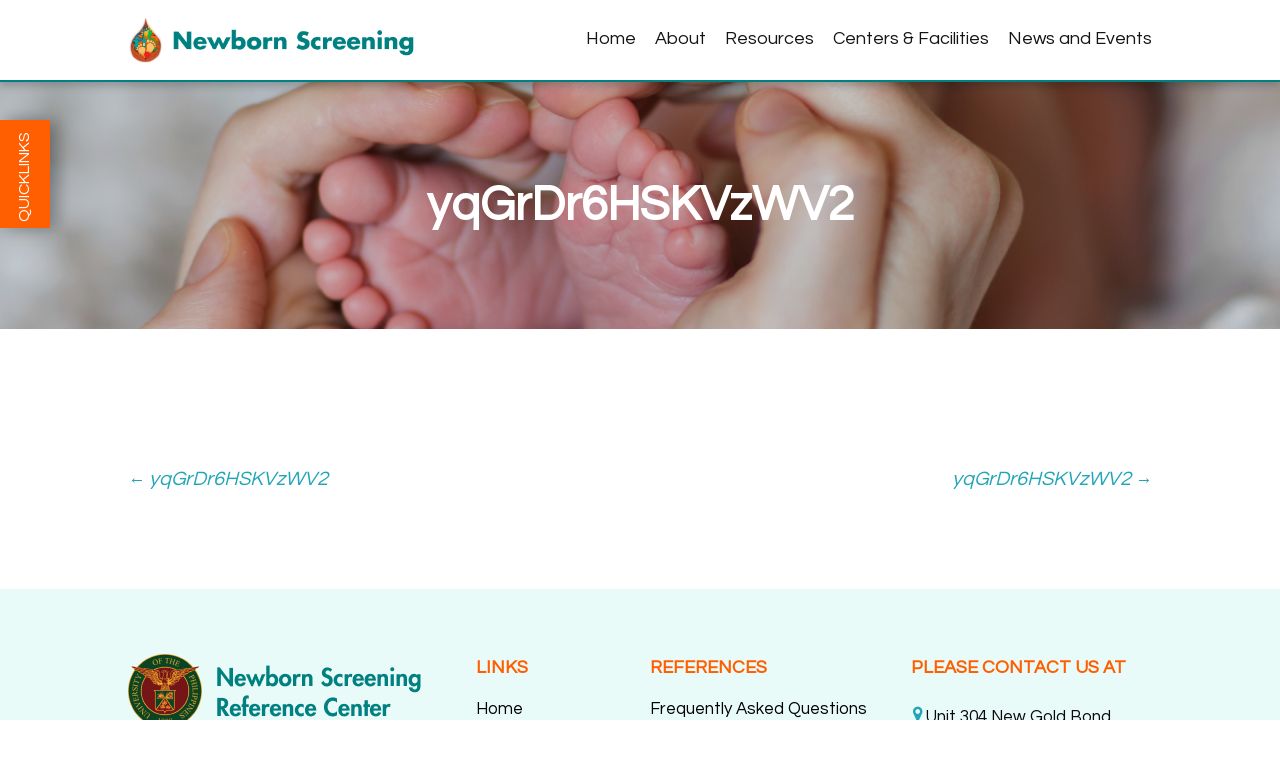

--- FILE ---
content_type: text/html; charset=UTF-8
request_url: https://newbornscreening.ph/newsletter/yqgrdr6hskvzwv2-85/
body_size: 18503
content:
 

<!DOCTYPE html>
<!--[if IE 7]>
<html class="ie ie7" lang="en-US">
<![endif]-->
<!--[if IE 8]>
<html class="ie ie8" lang="en-US">
<![endif]-->
<!--[if !(IE 7) & !(IE 8)]><!-->
<html lang="en-US">
<!--<![endif]-->
<head>
	<meta charset="UTF-8">
	<meta name="viewport" content="width=device-width">
	<title>yqGrDr6HSKVzWV2 | Newborn Screening Reference Center</title>
    
    <meta property="og:image" content="https://newbornscreening.ph/wp-content/uploads/2023/07/meta_image.png">
    <meta property="og:description" content='Newborn Screening Reference Center'>
	<meta property="og:url" content="https://newbornscreening.ph/newsletter/yqgrdr6hskvzwv2-85/" >
    <meta name="keywords" content="Newbornscreening Reference Center Philippines PGH child care early cure medical G6PD">
    
    
	<link rel="profile" href="https://gmpg.org/xfn/11">
	<link rel="pingback" href="https://newbornscreening.ph/xmlrpc.php">
	<!--[if lt IE 9]>
	<script src="https://newbornscreening.ph/wp-content/themes/twentythirteen/js/html5.js?ver=3.7.0"></script>
	<![endif]-->
	
	<link rel="stylesheet" href="https://cdnjs.cloudflare.com/ajax/libs/font-awesome/4.7.0/css/font-awesome.min.css">

	<style>
    @media only screen and (max-width: 768px){ 
        .site-main {
            width: 90% !important;
        }
        h1, h2, h3, h4, h5, h6 {
            font-size: 20px !important;        }

        .row-container {
            display: grid !important;
        }
        .column-4 {
            width: 100% !important;        }
        .column-2 {
            width: 100% !important;        }
        .column-3 {
            width: 100% !important;        }
        .one_half {
            width: 100% !important;        }
        .three_fourth {
            width: 100% !important;        }
        .one_fourth {
            width: 100% !important;        }

        /* Titles */
        .bg-white .site-main .overview-wrapper .txt-container h2{
            font-size: 20px !important;margin-top: -30px;        }
        .bg-blue .site-main .overview-wrapper .txt-container h2{
            font-size: 20px !important;margin-top: -30px;        }
        .bg-lightblue .site-main .overview-wrapper .txt-container h2{
            font-size: 20px !important;margin-top: -30px;        }
        /* Description */
        .bg-white .site-main .overview-wrapper .txt-container p{
            font-size: 17px !important;        }
        .bg-blue .site-main .overview-wrapper .txt-container p{
            font-size: 17px !important;        }
        .bg-lightblue .site-main .overview-wrapper .txt-container p{
            font-size: 17px !important;        }

        /* default banner cover pages */
        .archive_banner_title h1 {
            font-size: 25px !important;
        }
        .archive_banner {
            margin-top: 38px !important;
            height: 200px !important;
        }
        .banner-wrapper{
            margin-top: -45px;
            margin-bottom: -50px;
        }
        #home-banner .owl-nav .owl-prev {
            display: none;
        }
        #home-banner .owl-nav .owl-next {
            display: none;
        }
        .center-content h2 {
            margin-bottom: 6px;
        }
        .line-clamp p span {
            font-size: 17px !important;
        }


        .caption .one_half .last{
            margin-top: -60px;
        }
        .line-clamp {
            margin-top: -70px;
            -webkit-line-clamp: 4 !important;
        }
        .readmorebtn{
            margin-top: 8px;
        }
        /* .featured-article-container .stats-btn {
            margin-bottom: 30px;
        }
        .statistics-container .stats-btn {
            margin-bottom: 30px;
        } */
        
        
        button, input, select, textarea {
            
            width: 100% !important;        }
        /* About page section ........................... */
        .one .img-container img {
            height: 100% !important;
        }
        .tab-href span{
            width: 100% !important;            text-align: center;
        }
        
        .redirect-btn{
            margin-bottom: 20px !important;
        }
        .overview-wrapper .txt-container h1, .overview-wrapper .txt-container h2, .overview-wrapper .txt-container h3, .overview-wrapper .txt-container h4, .overview-wrapper .txt-container h5, .overview-wrapper .txt-container h6 {
            font-size: 25px !important;
        }
        tr {
            display:grid;
        }
        [style="width: 50%; border: none !important;"] {
            width:100% !important;
        }

        /* Newsletter section ......................... */
        .newsletter-row {
            margin-bottom: 20px;
        }
        .news-list .article-container {
            display: grid !important;
            margin-top: 80px !important;
        }
        .news-list .article-container .img-content {
            width: 100% !important;        }
        .news-list .article-container .txt-content {
            width: 100% !important;            padding: 15px !important;
        }
        .statistics-container .txt-content {
            margin-top: -40px !important;
        }
        /* Opportunities section .............................. */
        [style="margin-top: 90px"] {
            margin-top: -50px !important;
        }
        /* Get the Latest on Newborn Screening section .............................. */
        .video-container-d-t-m{
            width:100% !important;
        }
        /* partners logo section .............................. */
        .partners-container {
            padding-top: 22px;
            padding-bottom: 13px;
        }
        .partners-container .site-main .site-row{
            margin-top: -44px;
        }
    }

    @media only screen and (max-width: 414px){ 
        /* About pages */
        .opportunities-container .opportunities-wrapper {
            display: grid;
        }
        .opportunities-container .opportunities-wrapper .icon-opportunities {
            margin: 27px;
            margin-top: -20px;
        }
        .opportunities-container .opportunities-wrapper .text-opportunities {
            display: grid;
        }
        .txt-opportunities{
            padding-right: 12px;
        }
        .acf-form-submit{
            margin-top: 12px;
            margin-bottom: 13px;
        }
    }
</style>	
	<style>

		body {
			font-family: 'Questrial', sans-serif !important;
			color: #000000 !important;
			font-weight: 500 !important;
			font-size: 17px !important;
		}

		h1, h2, h3, h4, h5, h6 {
			font-family: 'Questrial', sans-serif !important;
		}
		.mb-1{
			margin-bottom: 1px;
		}
		.mb-2{
			margin-bottom: 2px;
		}
		.bg-blue {
			background: #22A5B7;
			padding-top: 40px;
			padding-bottom: 40px;
		}
		.bg-white {
			background: #ffffff;
			padding-top: 40px;
			padding-bottom: 40px;
		}
		.bg-lightblue {
			padding-top: 40px;
			padding-bottom: 40px;
		}
		.btn_color_blue{
			background: #22A5B7 !important;
			padding: 8px 25px !important;
			display: inline-block !important;
			color: #fff !important;
		}
		.btn_color_orange{
			background: #ff5f01 !important;
			padding: 8px 25px !important;;
			display: inline-block !important;;
			color: #fff !important;;
		}
		.description_color_white{
			color: #fff !important;
		}
		.description_color_black{
			color: #0a0a0a !important;
		}
		#post-443{
			margin-top: -100px;
		}
		#post-439{
			margin-top: -100px;
		}
		#post-437{
			margin-top: -100px;
		}
		#post-457{
			margin-top: -100px;
		}
		#post-465{
			margin-top: -100px;
		}
		#post-480{
			margin-top: -100px;
		}
		#post-472{
			margin-top: -100px;
		}
		#post-259{
			margin-top: -100px;
		}
		#post-1296{
			margin-top: -100px;
		}
		#post-1300{
			margin-top: -100px;
		}
		#post-1302{
			margin-top: -100px;
		}
		#post-1304{
			margin-top: -100px;
		}
		#post-1306{
			margin-top: -100px;
		}
		#post-1308{
			margin-top: -100px;
		}
		#post-1310{
			margin-top: -100px;
		}
		#post-1314{
			margin-top: -100px;
		}
		#post-1374 {
			margin-top: -100px;
		}
		/* .archive_banner {
			margin-bottom: -80px !important;
		} */
		.entry-content{
			margin-top:40px !important;
		}
		.entry-content h2{
			margin-bottom:5px !important;
		}
		.entry-content h4{
			margin-bottom:5px !important;
		}
		.entry-content h5{
			margin-bottom:5px !important;
		}
		h3{
			margin-bottom: 2px !important;
		}
	    .navbar {
	        position:fixed;
	        z-index:9999;
	    }
		.menu-navigation-menu-container .nav-menu li a {
			font-size: 18px !important;
		}
	    .archive_banner {
            margin-top: 82px;
        }
        .no-js .owl-carousel, .owl-carousel.owl-loaded {
            display: block;
            margin-top: 48px;
        }
		/* for careers search filter */
		.post-type-archive-careers article {
				margin-bottom: 20px;
				margin-left: 5px;
				margin-right: 5px;
			}
			#block-5{
				display: none !important;
			}
			#block-6{
				display: none !important;
			}
		/* end */
		.client-footer-container a {
			color: #000000 !important;
			font-size: 17px !important;
		}
		.client-footer-container {
			padding: 25px 0 !important;
		}
		.column-4 p{
			color: #000000 !important;
			font-size: 17px !important;
		}
		p b, strong {
			margin-bottom: -2px !important;
		}
		.entry-content ul{
			margin-top: 0px !important;
		}
		.entry-content ol{
			margin-bottom: 0px !important;
		}
		/* .entry-content h5{ 
			margin-bottom: -3px !important;
		} */
		.entry-content  p a{
			color: #22a5b7 !important;
			font-size: 17px !important;
		}
		.entry-content a:hover{
			color: #22a5b7 !important;
			text-decoration: underline !important;
			font-weight:500 !important;
		}
		.entry-content ul li span a{
			font-size:18px !important;
			/* color: #22a5b7 !important; */
		}
		.entry-content ul li span a:hover{
			color: #22a5b7 !important;
			text-decoration: underline !important;
			font-weight:500 !important;
		}
		.entry-content p a:hover{
			color: #22a5b7 !important;
			/* color: #135cae !important; */
			text-decoration: underline !important;
			font-weight:500 !important;
		}
		.entry-content p span{ 
			margin-left: 42px !important;
		}
		.entry-content h4 .size-medium .wp-image-734 .alignnone:hover{
			background-color:#E5E8EC !important;

		}
		.redirect-btn{
			margin-top: 30px !important;
			padding-bottom: 12px !important;
		}
		p {
			margin: 0 0 3px !important;
			font-size: 17px !important;
		}
		p span:hover {
			text-decoration: underline !important;
			font-weight: 500 !important;
			color: #2d2929 !important;
		}
		span {
			font-size: 17px !important;
			/* color: #2d2929 !important; */
		}
		ul li a span:active {
			text-decoration: underline !important;
		}
		
		.txt-content p{
			color: #2d2929 !important;
		}
		.trancate{
			width: 100%;
		}
		.line-clamp {
			display: -webkit-box;
			-webkit-box-orient: vertical;
			-webkit-line-clamp: 6; /* Change this line if you want. In this case it trimmed the text to 3 lines. */
			overflow: hidden;
		}
		.redirect-btn a:hover {
			color: #ffffff !important;
		}
		.sidebar-lists h4 {
			font-weight: 500 !important;
			letter-spacing: 1px !important;
		}
		.sidebar-lists .list-container, .sidebar-lists .list-container a {
			font-weight: 500 !important;
		}
		.sidebar-lists .list-container, .sidebar-lists .list-container a {
			letter-spacing: 1px !important;
		}
		.text-white{
			color: #ffffff;
		}
		.accordion-content-view-full-page{
			margin-top: -100px;
		}
		.partners-container {
			padding-top: 22px;
    		padding-bottom: 13px;
		}
		iframe {
			border: none;
		}
		.site-main .overview-wrapper .txt-container p span{
			text-decoration: none !important;
			margin-left: 0px !important;
		}
		.bg-white .site-main .overview-wrapper .txt-container h2{
			color: #22A5B7;
		}
		.bg-white .site-main .overview-wrapper .txt-container .entry-title{
			margin-top: -30px
		}
		.bg-blue .site-main .overview-wrapper .txt-container{
			color: #fff;
		}
		.bg-blue .site-main .overview-wrapper .txt-container h2{
			color: #fff;
		}
		
		.bg-lightblue .site-main .overview-wrapper .txt-container h2{
			color: #22A5B7;
		}
		.bg-blue .site-main .overview-wrapper .txt-container p{
			color: #fff;
		}
		.bg-white .txt-container .redirect-btn a{
			background: #22A5B7;
			color: #fff !important;
			text-decoration: none !important;
			padding: 10px 25px;
			display: inline-block;
		}
		.bg-white .txt-container .redirect-btn a:hover{
			background: #0B9FB4 !important;
		}
		.bg-blue .txt-container .redirect-btn a{
			background: #FF5F01;
			color: #fff !important;
			text-decoration: none !important;
			padding: 10px 25px;
			display: inline-block;
		}
		.bg-blue .txt-container .redirect-btn a:hover{
			background: #F35500 !important;
		}
		.bg-lightblue .txt-container .redirect-btn a{
			background: #FF5F01;
			color: #fff !important;
			text-decoration: none !important;
			padding: 10px 25px;
			display: inline-block;
		}
		.bg-lightblue .txt-container .redirect-btn a:hover{
			background: #0B9FB4 !important;
		}
		.overview-wrapper .img-container {
			height: auto;
			width: 100%;
			overflow: hidden;
		}

		.overview-wrapper .img-container img {
			width: 100%;
			height: 100%;
			object-fit: contain;
		}

		.overview-wrapper .txt-container {
			padding-top: 35px;
		}

		.overview-wrapper .txt-container h1,
		.overview-wrapper .txt-container h2,
		.overview-wrapper .txt-container h3,
		.overview-wrapper .txt-container h4,
		.overview-wrapper .txt-container h5,
		.overview-wrapper .txt-container h6 {
			color: #22A5B7;
		}

		.bg-blue .overview-wrapper .txt-container h1,
		.bg-blue .overview-wrapper .txt-container h2,
		.bg-blue .overview-wrapper .txt-container h3,
		.bg-blue .overview-wrapper .txt-container h4,
		.bg-blue .overview-wrapper .txt-container h5,
		.bg-blue .overview-wrapper .txt-container h6,
		.bg-blue .overview-wrapper .txt-container p {
			color: #fff;
		}
		/* Get the Latest on Newborn Screening section .............................. */
		.video-container-d-t-m{
			width:50%; height:25%;
		}
		/* Footer and About Tab > Contact Us ................ */
		.contact-title{
			color: #22A5B7;
			font-weight: 700;
			font-size: 1.13rem;
			margin-bottom: 1rem;
			text-transform: uppercase;
		}
		.icons-color {
				color: #22A5B7;
			}
		.icons-label{
			color: #0a0a0a;
			margin-top: 8px;
		}
		.icons-label a{
			color: #0a0a0a;
		}
		.text-address {
			font-size: 17px;
		}
		.address-row .icon-address i {
			font-size: 17px;
		}
		[class="fa fa-mobile icons-color"] {
			font-size: 26px !important;
		}
		.client-footer-container a {
			margin-top: 0px !important;
			padding-bottom: 4px;
		}
		.client-footer-container a:hover {
			color: #22A5B7 !important;
		}
		.nav-menu li {
			display: inline-block !important;
			position: relative;
			width: unset;
		}
		iframe {
			/* position: fixed; */
			/* top: 400px;
			left: 0; */
			width: 100%;
			height: 800px;
			border: none;
			z-index: 9999; /* Adjust z-index as needed */
		}

	</style>

	<script src="https://ajax.googleapis.com/ajax/libs/jquery/3.6.4/jquery.min.js"></script>
	<meta name='robots' content='max-image-preview:large' />
	<style>img:is([sizes="auto" i], [sizes^="auto," i]) { contain-intrinsic-size: 3000px 1500px }</style>
	<link rel='dns-prefetch' href='//fonts.googleapis.com' />
<link rel="alternate" type="application/rss+xml" title="Newborn Screening Reference Center &raquo; Feed" href="https://newbornscreening.ph/feed/" />
		<!-- This site uses the Google Analytics by MonsterInsights plugin v9.11.1 - Using Analytics tracking - https://www.monsterinsights.com/ -->
							<script src="//www.googletagmanager.com/gtag/js?id=G-H1QMFVCP7Y"  data-cfasync="false" data-wpfc-render="false" async></script>
			<script data-cfasync="false" data-wpfc-render="false">
				var mi_version = '9.11.1';
				var mi_track_user = true;
				var mi_no_track_reason = '';
								var MonsterInsightsDefaultLocations = {"page_location":"https:\/\/newbornscreening.ph\/newsletter\/yqgrdr6hskvzwv2-85\/"};
								if ( typeof MonsterInsightsPrivacyGuardFilter === 'function' ) {
					var MonsterInsightsLocations = (typeof MonsterInsightsExcludeQuery === 'object') ? MonsterInsightsPrivacyGuardFilter( MonsterInsightsExcludeQuery ) : MonsterInsightsPrivacyGuardFilter( MonsterInsightsDefaultLocations );
				} else {
					var MonsterInsightsLocations = (typeof MonsterInsightsExcludeQuery === 'object') ? MonsterInsightsExcludeQuery : MonsterInsightsDefaultLocations;
				}

								var disableStrs = [
										'ga-disable-G-H1QMFVCP7Y',
									];

				/* Function to detect opted out users */
				function __gtagTrackerIsOptedOut() {
					for (var index = 0; index < disableStrs.length; index++) {
						if (document.cookie.indexOf(disableStrs[index] + '=true') > -1) {
							return true;
						}
					}

					return false;
				}

				/* Disable tracking if the opt-out cookie exists. */
				if (__gtagTrackerIsOptedOut()) {
					for (var index = 0; index < disableStrs.length; index++) {
						window[disableStrs[index]] = true;
					}
				}

				/* Opt-out function */
				function __gtagTrackerOptout() {
					for (var index = 0; index < disableStrs.length; index++) {
						document.cookie = disableStrs[index] + '=true; expires=Thu, 31 Dec 2099 23:59:59 UTC; path=/';
						window[disableStrs[index]] = true;
					}
				}

				if ('undefined' === typeof gaOptout) {
					function gaOptout() {
						__gtagTrackerOptout();
					}
				}
								window.dataLayer = window.dataLayer || [];

				window.MonsterInsightsDualTracker = {
					helpers: {},
					trackers: {},
				};
				if (mi_track_user) {
					function __gtagDataLayer() {
						dataLayer.push(arguments);
					}

					function __gtagTracker(type, name, parameters) {
						if (!parameters) {
							parameters = {};
						}

						if (parameters.send_to) {
							__gtagDataLayer.apply(null, arguments);
							return;
						}

						if (type === 'event') {
														parameters.send_to = monsterinsights_frontend.v4_id;
							var hookName = name;
							if (typeof parameters['event_category'] !== 'undefined') {
								hookName = parameters['event_category'] + ':' + name;
							}

							if (typeof MonsterInsightsDualTracker.trackers[hookName] !== 'undefined') {
								MonsterInsightsDualTracker.trackers[hookName](parameters);
							} else {
								__gtagDataLayer('event', name, parameters);
							}
							
						} else {
							__gtagDataLayer.apply(null, arguments);
						}
					}

					__gtagTracker('js', new Date());
					__gtagTracker('set', {
						'developer_id.dZGIzZG': true,
											});
					if ( MonsterInsightsLocations.page_location ) {
						__gtagTracker('set', MonsterInsightsLocations);
					}
										__gtagTracker('config', 'G-H1QMFVCP7Y', {"forceSSL":"true","link_attribution":"true"} );
										window.gtag = __gtagTracker;										(function () {
						/* https://developers.google.com/analytics/devguides/collection/analyticsjs/ */
						/* ga and __gaTracker compatibility shim. */
						var noopfn = function () {
							return null;
						};
						var newtracker = function () {
							return new Tracker();
						};
						var Tracker = function () {
							return null;
						};
						var p = Tracker.prototype;
						p.get = noopfn;
						p.set = noopfn;
						p.send = function () {
							var args = Array.prototype.slice.call(arguments);
							args.unshift('send');
							__gaTracker.apply(null, args);
						};
						var __gaTracker = function () {
							var len = arguments.length;
							if (len === 0) {
								return;
							}
							var f = arguments[len - 1];
							if (typeof f !== 'object' || f === null || typeof f.hitCallback !== 'function') {
								if ('send' === arguments[0]) {
									var hitConverted, hitObject = false, action;
									if ('event' === arguments[1]) {
										if ('undefined' !== typeof arguments[3]) {
											hitObject = {
												'eventAction': arguments[3],
												'eventCategory': arguments[2],
												'eventLabel': arguments[4],
												'value': arguments[5] ? arguments[5] : 1,
											}
										}
									}
									if ('pageview' === arguments[1]) {
										if ('undefined' !== typeof arguments[2]) {
											hitObject = {
												'eventAction': 'page_view',
												'page_path': arguments[2],
											}
										}
									}
									if (typeof arguments[2] === 'object') {
										hitObject = arguments[2];
									}
									if (typeof arguments[5] === 'object') {
										Object.assign(hitObject, arguments[5]);
									}
									if ('undefined' !== typeof arguments[1].hitType) {
										hitObject = arguments[1];
										if ('pageview' === hitObject.hitType) {
											hitObject.eventAction = 'page_view';
										}
									}
									if (hitObject) {
										action = 'timing' === arguments[1].hitType ? 'timing_complete' : hitObject.eventAction;
										hitConverted = mapArgs(hitObject);
										__gtagTracker('event', action, hitConverted);
									}
								}
								return;
							}

							function mapArgs(args) {
								var arg, hit = {};
								var gaMap = {
									'eventCategory': 'event_category',
									'eventAction': 'event_action',
									'eventLabel': 'event_label',
									'eventValue': 'event_value',
									'nonInteraction': 'non_interaction',
									'timingCategory': 'event_category',
									'timingVar': 'name',
									'timingValue': 'value',
									'timingLabel': 'event_label',
									'page': 'page_path',
									'location': 'page_location',
									'title': 'page_title',
									'referrer' : 'page_referrer',
								};
								for (arg in args) {
																		if (!(!args.hasOwnProperty(arg) || !gaMap.hasOwnProperty(arg))) {
										hit[gaMap[arg]] = args[arg];
									} else {
										hit[arg] = args[arg];
									}
								}
								return hit;
							}

							try {
								f.hitCallback();
							} catch (ex) {
							}
						};
						__gaTracker.create = newtracker;
						__gaTracker.getByName = newtracker;
						__gaTracker.getAll = function () {
							return [];
						};
						__gaTracker.remove = noopfn;
						__gaTracker.loaded = true;
						window['__gaTracker'] = __gaTracker;
					})();
									} else {
										console.log("");
					(function () {
						function __gtagTracker() {
							return null;
						}

						window['__gtagTracker'] = __gtagTracker;
						window['gtag'] = __gtagTracker;
					})();
									}
			</script>
							<!-- / Google Analytics by MonsterInsights -->
		<script>
window._wpemojiSettings = {"baseUrl":"https:\/\/s.w.org\/images\/core\/emoji\/16.0.1\/72x72\/","ext":".png","svgUrl":"https:\/\/s.w.org\/images\/core\/emoji\/16.0.1\/svg\/","svgExt":".svg","source":{"concatemoji":"https:\/\/newbornscreening.ph\/wp-includes\/js\/wp-emoji-release.min.js?ver=1b164b8799139a718d614819a78a1275"}};
/*! This file is auto-generated */
!function(s,n){var o,i,e;function c(e){try{var t={supportTests:e,timestamp:(new Date).valueOf()};sessionStorage.setItem(o,JSON.stringify(t))}catch(e){}}function p(e,t,n){e.clearRect(0,0,e.canvas.width,e.canvas.height),e.fillText(t,0,0);var t=new Uint32Array(e.getImageData(0,0,e.canvas.width,e.canvas.height).data),a=(e.clearRect(0,0,e.canvas.width,e.canvas.height),e.fillText(n,0,0),new Uint32Array(e.getImageData(0,0,e.canvas.width,e.canvas.height).data));return t.every(function(e,t){return e===a[t]})}function u(e,t){e.clearRect(0,0,e.canvas.width,e.canvas.height),e.fillText(t,0,0);for(var n=e.getImageData(16,16,1,1),a=0;a<n.data.length;a++)if(0!==n.data[a])return!1;return!0}function f(e,t,n,a){switch(t){case"flag":return n(e,"\ud83c\udff3\ufe0f\u200d\u26a7\ufe0f","\ud83c\udff3\ufe0f\u200b\u26a7\ufe0f")?!1:!n(e,"\ud83c\udde8\ud83c\uddf6","\ud83c\udde8\u200b\ud83c\uddf6")&&!n(e,"\ud83c\udff4\udb40\udc67\udb40\udc62\udb40\udc65\udb40\udc6e\udb40\udc67\udb40\udc7f","\ud83c\udff4\u200b\udb40\udc67\u200b\udb40\udc62\u200b\udb40\udc65\u200b\udb40\udc6e\u200b\udb40\udc67\u200b\udb40\udc7f");case"emoji":return!a(e,"\ud83e\udedf")}return!1}function g(e,t,n,a){var r="undefined"!=typeof WorkerGlobalScope&&self instanceof WorkerGlobalScope?new OffscreenCanvas(300,150):s.createElement("canvas"),o=r.getContext("2d",{willReadFrequently:!0}),i=(o.textBaseline="top",o.font="600 32px Arial",{});return e.forEach(function(e){i[e]=t(o,e,n,a)}),i}function t(e){var t=s.createElement("script");t.src=e,t.defer=!0,s.head.appendChild(t)}"undefined"!=typeof Promise&&(o="wpEmojiSettingsSupports",i=["flag","emoji"],n.supports={everything:!0,everythingExceptFlag:!0},e=new Promise(function(e){s.addEventListener("DOMContentLoaded",e,{once:!0})}),new Promise(function(t){var n=function(){try{var e=JSON.parse(sessionStorage.getItem(o));if("object"==typeof e&&"number"==typeof e.timestamp&&(new Date).valueOf()<e.timestamp+604800&&"object"==typeof e.supportTests)return e.supportTests}catch(e){}return null}();if(!n){if("undefined"!=typeof Worker&&"undefined"!=typeof OffscreenCanvas&&"undefined"!=typeof URL&&URL.createObjectURL&&"undefined"!=typeof Blob)try{var e="postMessage("+g.toString()+"("+[JSON.stringify(i),f.toString(),p.toString(),u.toString()].join(",")+"));",a=new Blob([e],{type:"text/javascript"}),r=new Worker(URL.createObjectURL(a),{name:"wpTestEmojiSupports"});return void(r.onmessage=function(e){c(n=e.data),r.terminate(),t(n)})}catch(e){}c(n=g(i,f,p,u))}t(n)}).then(function(e){for(var t in e)n.supports[t]=e[t],n.supports.everything=n.supports.everything&&n.supports[t],"flag"!==t&&(n.supports.everythingExceptFlag=n.supports.everythingExceptFlag&&n.supports[t]);n.supports.everythingExceptFlag=n.supports.everythingExceptFlag&&!n.supports.flag,n.DOMReady=!1,n.readyCallback=function(){n.DOMReady=!0}}).then(function(){return e}).then(function(){var e;n.supports.everything||(n.readyCallback(),(e=n.source||{}).concatemoji?t(e.concatemoji):e.wpemoji&&e.twemoji&&(t(e.twemoji),t(e.wpemoji)))}))}((window,document),window._wpemojiSettings);
</script>
<link rel='stylesheet' id='embedpress-css-css' href='https://newbornscreening.ph/wp-content/plugins/embedpress/assets/css/embedpress.css?ver=1767637457' media='all' />
<link rel='stylesheet' id='embedpress-blocks-style-css' href='https://newbornscreening.ph/wp-content/plugins/embedpress/assets/css/blocks.build.css?ver=1767637457' media='all' />
<link rel='stylesheet' id='embedpress-lazy-load-css-css' href='https://newbornscreening.ph/wp-content/plugins/embedpress/assets/css/lazy-load.css?ver=1767637457' media='all' />
<style id='wp-emoji-styles-inline-css'>

	img.wp-smiley, img.emoji {
		display: inline !important;
		border: none !important;
		box-shadow: none !important;
		height: 1em !important;
		width: 1em !important;
		margin: 0 0.07em !important;
		vertical-align: -0.1em !important;
		background: none !important;
		padding: 0 !important;
	}
</style>
<link rel='stylesheet' id='wp-block-library-css' href='https://newbornscreening.ph/wp-includes/css/dist/block-library/style.min.css?ver=1b164b8799139a718d614819a78a1275' media='all' />
<style id='wp-block-library-theme-inline-css'>
.wp-block-audio :where(figcaption){color:#555;font-size:13px;text-align:center}.is-dark-theme .wp-block-audio :where(figcaption){color:#ffffffa6}.wp-block-audio{margin:0 0 1em}.wp-block-code{border:1px solid #ccc;border-radius:4px;font-family:Menlo,Consolas,monaco,monospace;padding:.8em 1em}.wp-block-embed :where(figcaption){color:#555;font-size:13px;text-align:center}.is-dark-theme .wp-block-embed :where(figcaption){color:#ffffffa6}.wp-block-embed{margin:0 0 1em}.blocks-gallery-caption{color:#555;font-size:13px;text-align:center}.is-dark-theme .blocks-gallery-caption{color:#ffffffa6}:root :where(.wp-block-image figcaption){color:#555;font-size:13px;text-align:center}.is-dark-theme :root :where(.wp-block-image figcaption){color:#ffffffa6}.wp-block-image{margin:0 0 1em}.wp-block-pullquote{border-bottom:4px solid;border-top:4px solid;color:currentColor;margin-bottom:1.75em}.wp-block-pullquote cite,.wp-block-pullquote footer,.wp-block-pullquote__citation{color:currentColor;font-size:.8125em;font-style:normal;text-transform:uppercase}.wp-block-quote{border-left:.25em solid;margin:0 0 1.75em;padding-left:1em}.wp-block-quote cite,.wp-block-quote footer{color:currentColor;font-size:.8125em;font-style:normal;position:relative}.wp-block-quote:where(.has-text-align-right){border-left:none;border-right:.25em solid;padding-left:0;padding-right:1em}.wp-block-quote:where(.has-text-align-center){border:none;padding-left:0}.wp-block-quote.is-large,.wp-block-quote.is-style-large,.wp-block-quote:where(.is-style-plain){border:none}.wp-block-search .wp-block-search__label{font-weight:700}.wp-block-search__button{border:1px solid #ccc;padding:.375em .625em}:where(.wp-block-group.has-background){padding:1.25em 2.375em}.wp-block-separator.has-css-opacity{opacity:.4}.wp-block-separator{border:none;border-bottom:2px solid;margin-left:auto;margin-right:auto}.wp-block-separator.has-alpha-channel-opacity{opacity:1}.wp-block-separator:not(.is-style-wide):not(.is-style-dots){width:100px}.wp-block-separator.has-background:not(.is-style-dots){border-bottom:none;height:1px}.wp-block-separator.has-background:not(.is-style-wide):not(.is-style-dots){height:2px}.wp-block-table{margin:0 0 1em}.wp-block-table td,.wp-block-table th{word-break:normal}.wp-block-table :where(figcaption){color:#555;font-size:13px;text-align:center}.is-dark-theme .wp-block-table :where(figcaption){color:#ffffffa6}.wp-block-video :where(figcaption){color:#555;font-size:13px;text-align:center}.is-dark-theme .wp-block-video :where(figcaption){color:#ffffffa6}.wp-block-video{margin:0 0 1em}:root :where(.wp-block-template-part.has-background){margin-bottom:0;margin-top:0;padding:1.25em 2.375em}
</style>
<style id='classic-theme-styles-inline-css'>
/*! This file is auto-generated */
.wp-block-button__link{color:#fff;background-color:#32373c;border-radius:9999px;box-shadow:none;text-decoration:none;padding:calc(.667em + 2px) calc(1.333em + 2px);font-size:1.125em}.wp-block-file__button{background:#32373c;color:#fff;text-decoration:none}
</style>
<style id='tropicalista-pdfembed-style-inline-css'>
.wp-block-tropicalista-pdfembed{height:500px}

</style>
<style id='wppb-edit-profile-style-inline-css'>


</style>
<style id='wppb-login-style-inline-css'>


</style>
<style id='wppb-recover-password-style-inline-css'>


</style>
<style id='wppb-register-style-inline-css'>


</style>
<style id='global-styles-inline-css'>
:root{--wp--preset--aspect-ratio--square: 1;--wp--preset--aspect-ratio--4-3: 4/3;--wp--preset--aspect-ratio--3-4: 3/4;--wp--preset--aspect-ratio--3-2: 3/2;--wp--preset--aspect-ratio--2-3: 2/3;--wp--preset--aspect-ratio--16-9: 16/9;--wp--preset--aspect-ratio--9-16: 9/16;--wp--preset--color--black: #000000;--wp--preset--color--cyan-bluish-gray: #abb8c3;--wp--preset--color--white: #fff;--wp--preset--color--pale-pink: #f78da7;--wp--preset--color--vivid-red: #cf2e2e;--wp--preset--color--luminous-vivid-orange: #ff6900;--wp--preset--color--luminous-vivid-amber: #fcb900;--wp--preset--color--light-green-cyan: #7bdcb5;--wp--preset--color--vivid-green-cyan: #00d084;--wp--preset--color--pale-cyan-blue: #8ed1fc;--wp--preset--color--vivid-cyan-blue: #0693e3;--wp--preset--color--vivid-purple: #9b51e0;--wp--preset--color--dark-gray: #141412;--wp--preset--color--red: #bc360a;--wp--preset--color--medium-orange: #db572f;--wp--preset--color--light-orange: #ea9629;--wp--preset--color--yellow: #fbca3c;--wp--preset--color--dark-brown: #220e10;--wp--preset--color--medium-brown: #722d19;--wp--preset--color--light-brown: #eadaa6;--wp--preset--color--beige: #e8e5ce;--wp--preset--color--off-white: #f7f5e7;--wp--preset--gradient--vivid-cyan-blue-to-vivid-purple: linear-gradient(135deg,rgba(6,147,227,1) 0%,rgb(155,81,224) 100%);--wp--preset--gradient--light-green-cyan-to-vivid-green-cyan: linear-gradient(135deg,rgb(122,220,180) 0%,rgb(0,208,130) 100%);--wp--preset--gradient--luminous-vivid-amber-to-luminous-vivid-orange: linear-gradient(135deg,rgba(252,185,0,1) 0%,rgba(255,105,0,1) 100%);--wp--preset--gradient--luminous-vivid-orange-to-vivid-red: linear-gradient(135deg,rgba(255,105,0,1) 0%,rgb(207,46,46) 100%);--wp--preset--gradient--very-light-gray-to-cyan-bluish-gray: linear-gradient(135deg,rgb(238,238,238) 0%,rgb(169,184,195) 100%);--wp--preset--gradient--cool-to-warm-spectrum: linear-gradient(135deg,rgb(74,234,220) 0%,rgb(151,120,209) 20%,rgb(207,42,186) 40%,rgb(238,44,130) 60%,rgb(251,105,98) 80%,rgb(254,248,76) 100%);--wp--preset--gradient--blush-light-purple: linear-gradient(135deg,rgb(255,206,236) 0%,rgb(152,150,240) 100%);--wp--preset--gradient--blush-bordeaux: linear-gradient(135deg,rgb(254,205,165) 0%,rgb(254,45,45) 50%,rgb(107,0,62) 100%);--wp--preset--gradient--luminous-dusk: linear-gradient(135deg,rgb(255,203,112) 0%,rgb(199,81,192) 50%,rgb(65,88,208) 100%);--wp--preset--gradient--pale-ocean: linear-gradient(135deg,rgb(255,245,203) 0%,rgb(182,227,212) 50%,rgb(51,167,181) 100%);--wp--preset--gradient--electric-grass: linear-gradient(135deg,rgb(202,248,128) 0%,rgb(113,206,126) 100%);--wp--preset--gradient--midnight: linear-gradient(135deg,rgb(2,3,129) 0%,rgb(40,116,252) 100%);--wp--preset--gradient--autumn-brown: linear-gradient(135deg, rgba(226,45,15,1) 0%, rgba(158,25,13,1) 100%);--wp--preset--gradient--sunset-yellow: linear-gradient(135deg, rgba(233,139,41,1) 0%, rgba(238,179,95,1) 100%);--wp--preset--gradient--light-sky: linear-gradient(135deg,rgba(228,228,228,1.0) 0%,rgba(208,225,252,1.0) 100%);--wp--preset--gradient--dark-sky: linear-gradient(135deg,rgba(0,0,0,1.0) 0%,rgba(56,61,69,1.0) 100%);--wp--preset--font-size--small: 13px;--wp--preset--font-size--medium: 20px;--wp--preset--font-size--large: 36px;--wp--preset--font-size--x-large: 42px;--wp--preset--spacing--20: 0.44rem;--wp--preset--spacing--30: 0.67rem;--wp--preset--spacing--40: 1rem;--wp--preset--spacing--50: 1.5rem;--wp--preset--spacing--60: 2.25rem;--wp--preset--spacing--70: 3.38rem;--wp--preset--spacing--80: 5.06rem;--wp--preset--shadow--natural: 6px 6px 9px rgba(0, 0, 0, 0.2);--wp--preset--shadow--deep: 12px 12px 50px rgba(0, 0, 0, 0.4);--wp--preset--shadow--sharp: 6px 6px 0px rgba(0, 0, 0, 0.2);--wp--preset--shadow--outlined: 6px 6px 0px -3px rgba(255, 255, 255, 1), 6px 6px rgba(0, 0, 0, 1);--wp--preset--shadow--crisp: 6px 6px 0px rgba(0, 0, 0, 1);}:where(.is-layout-flex){gap: 0.5em;}:where(.is-layout-grid){gap: 0.5em;}body .is-layout-flex{display: flex;}.is-layout-flex{flex-wrap: wrap;align-items: center;}.is-layout-flex > :is(*, div){margin: 0;}body .is-layout-grid{display: grid;}.is-layout-grid > :is(*, div){margin: 0;}:where(.wp-block-columns.is-layout-flex){gap: 2em;}:where(.wp-block-columns.is-layout-grid){gap: 2em;}:where(.wp-block-post-template.is-layout-flex){gap: 1.25em;}:where(.wp-block-post-template.is-layout-grid){gap: 1.25em;}.has-black-color{color: var(--wp--preset--color--black) !important;}.has-cyan-bluish-gray-color{color: var(--wp--preset--color--cyan-bluish-gray) !important;}.has-white-color{color: var(--wp--preset--color--white) !important;}.has-pale-pink-color{color: var(--wp--preset--color--pale-pink) !important;}.has-vivid-red-color{color: var(--wp--preset--color--vivid-red) !important;}.has-luminous-vivid-orange-color{color: var(--wp--preset--color--luminous-vivid-orange) !important;}.has-luminous-vivid-amber-color{color: var(--wp--preset--color--luminous-vivid-amber) !important;}.has-light-green-cyan-color{color: var(--wp--preset--color--light-green-cyan) !important;}.has-vivid-green-cyan-color{color: var(--wp--preset--color--vivid-green-cyan) !important;}.has-pale-cyan-blue-color{color: var(--wp--preset--color--pale-cyan-blue) !important;}.has-vivid-cyan-blue-color{color: var(--wp--preset--color--vivid-cyan-blue) !important;}.has-vivid-purple-color{color: var(--wp--preset--color--vivid-purple) !important;}.has-black-background-color{background-color: var(--wp--preset--color--black) !important;}.has-cyan-bluish-gray-background-color{background-color: var(--wp--preset--color--cyan-bluish-gray) !important;}.has-white-background-color{background-color: var(--wp--preset--color--white) !important;}.has-pale-pink-background-color{background-color: var(--wp--preset--color--pale-pink) !important;}.has-vivid-red-background-color{background-color: var(--wp--preset--color--vivid-red) !important;}.has-luminous-vivid-orange-background-color{background-color: var(--wp--preset--color--luminous-vivid-orange) !important;}.has-luminous-vivid-amber-background-color{background-color: var(--wp--preset--color--luminous-vivid-amber) !important;}.has-light-green-cyan-background-color{background-color: var(--wp--preset--color--light-green-cyan) !important;}.has-vivid-green-cyan-background-color{background-color: var(--wp--preset--color--vivid-green-cyan) !important;}.has-pale-cyan-blue-background-color{background-color: var(--wp--preset--color--pale-cyan-blue) !important;}.has-vivid-cyan-blue-background-color{background-color: var(--wp--preset--color--vivid-cyan-blue) !important;}.has-vivid-purple-background-color{background-color: var(--wp--preset--color--vivid-purple) !important;}.has-black-border-color{border-color: var(--wp--preset--color--black) !important;}.has-cyan-bluish-gray-border-color{border-color: var(--wp--preset--color--cyan-bluish-gray) !important;}.has-white-border-color{border-color: var(--wp--preset--color--white) !important;}.has-pale-pink-border-color{border-color: var(--wp--preset--color--pale-pink) !important;}.has-vivid-red-border-color{border-color: var(--wp--preset--color--vivid-red) !important;}.has-luminous-vivid-orange-border-color{border-color: var(--wp--preset--color--luminous-vivid-orange) !important;}.has-luminous-vivid-amber-border-color{border-color: var(--wp--preset--color--luminous-vivid-amber) !important;}.has-light-green-cyan-border-color{border-color: var(--wp--preset--color--light-green-cyan) !important;}.has-vivid-green-cyan-border-color{border-color: var(--wp--preset--color--vivid-green-cyan) !important;}.has-pale-cyan-blue-border-color{border-color: var(--wp--preset--color--pale-cyan-blue) !important;}.has-vivid-cyan-blue-border-color{border-color: var(--wp--preset--color--vivid-cyan-blue) !important;}.has-vivid-purple-border-color{border-color: var(--wp--preset--color--vivid-purple) !important;}.has-vivid-cyan-blue-to-vivid-purple-gradient-background{background: var(--wp--preset--gradient--vivid-cyan-blue-to-vivid-purple) !important;}.has-light-green-cyan-to-vivid-green-cyan-gradient-background{background: var(--wp--preset--gradient--light-green-cyan-to-vivid-green-cyan) !important;}.has-luminous-vivid-amber-to-luminous-vivid-orange-gradient-background{background: var(--wp--preset--gradient--luminous-vivid-amber-to-luminous-vivid-orange) !important;}.has-luminous-vivid-orange-to-vivid-red-gradient-background{background: var(--wp--preset--gradient--luminous-vivid-orange-to-vivid-red) !important;}.has-very-light-gray-to-cyan-bluish-gray-gradient-background{background: var(--wp--preset--gradient--very-light-gray-to-cyan-bluish-gray) !important;}.has-cool-to-warm-spectrum-gradient-background{background: var(--wp--preset--gradient--cool-to-warm-spectrum) !important;}.has-blush-light-purple-gradient-background{background: var(--wp--preset--gradient--blush-light-purple) !important;}.has-blush-bordeaux-gradient-background{background: var(--wp--preset--gradient--blush-bordeaux) !important;}.has-luminous-dusk-gradient-background{background: var(--wp--preset--gradient--luminous-dusk) !important;}.has-pale-ocean-gradient-background{background: var(--wp--preset--gradient--pale-ocean) !important;}.has-electric-grass-gradient-background{background: var(--wp--preset--gradient--electric-grass) !important;}.has-midnight-gradient-background{background: var(--wp--preset--gradient--midnight) !important;}.has-small-font-size{font-size: var(--wp--preset--font-size--small) !important;}.has-medium-font-size{font-size: var(--wp--preset--font-size--medium) !important;}.has-large-font-size{font-size: var(--wp--preset--font-size--large) !important;}.has-x-large-font-size{font-size: var(--wp--preset--font-size--x-large) !important;}
:where(.wp-block-post-template.is-layout-flex){gap: 1.25em;}:where(.wp-block-post-template.is-layout-grid){gap: 1.25em;}
:where(.wp-block-columns.is-layout-flex){gap: 2em;}:where(.wp-block-columns.is-layout-grid){gap: 2em;}
:root :where(.wp-block-pullquote){font-size: 1.5em;line-height: 1.6;}
</style>
<link rel='stylesheet' id='hamburger.css-css' href='https://newbornscreening.ph/wp-content/plugins/wp-responsive-menu/assets/css/wpr-hamburger.css?ver=3.2.1' media='all' />
<link rel='stylesheet' id='wprmenu.css-css' href='https://newbornscreening.ph/wp-content/plugins/wp-responsive-menu/assets/css/wprmenu.css?ver=3.2.1' media='all' />
<style id='wprmenu.css-inline-css'>
@media only screen and ( max-width: 1160px ) {html body div.wprm-wrapper {overflow: scroll;}#wprmenu_bar {background-image: url();background-size: cover ;background-repeat: repeat;}#wprmenu_bar {background-color: #22a5b7;}html body div#mg-wprm-wrap .wpr_submit .icon.icon-search {color: #ffffff;}#wprmenu_bar .menu_title,#wprmenu_bar .wprmenu_icon_menu,#wprmenu_bar .menu_title a {color: #ffffff;}#wprmenu_bar .menu_title a {font-size: 20px;font-weight: normal;}#mg-wprm-wrap li.menu-item a {font-size: 15px;text-transform: uppercase;font-weight: normal;}#mg-wprm-wrap li.menu-item-has-children ul.sub-menu a {font-size: 15px;text-transform: uppercase;font-weight: normal;}#mg-wprm-wrap li.current-menu-item > a {background: #008080;}#mg-wprm-wrap li.current-menu-item > a,#mg-wprm-wrap li.current-menu-item span.wprmenu_icon{color: #ffffff !important;}#mg-wprm-wrap {background-color: #008080;}.cbp-spmenu-push-toright,.cbp-spmenu-push-toright .mm-slideout {left: 80% ;}.cbp-spmenu-push-toleft {left: -80% ;}#mg-wprm-wrap.cbp-spmenu-right,#mg-wprm-wrap.cbp-spmenu-left,#mg-wprm-wrap.cbp-spmenu-right.custom,#mg-wprm-wrap.cbp-spmenu-left.custom,.cbp-spmenu-vertical {width: 80%;max-width: 400px;}#mg-wprm-wrap ul#wprmenu_menu_ul li.menu-item a,div#mg-wprm-wrap ul li span.wprmenu_icon {color: #ffffff;}#mg-wprm-wrap ul#wprmenu_menu_ul li.menu-item:valid ~ a{color: #ffffff;}#mg-wprm-wrap ul#wprmenu_menu_ul li.menu-item a:hover {background: #008080;color: #ffffff !important;}div#mg-wprm-wrap ul>li:hover>span.wprmenu_icon {color: #ffffff !important;}.wprmenu_bar .hamburger-inner,.wprmenu_bar .hamburger-inner::before,.wprmenu_bar .hamburger-inner::after {background: #ffffff;}.wprmenu_bar .hamburger:hover .hamburger-inner,.wprmenu_bar .hamburger:hover .hamburger-inner::before,.wprmenu_bar .hamburger:hover .hamburger-inner::after {background: #ffffff;}#wprmenu_menu.left {width:80%;left: -80%;right: auto;}#wprmenu_menu.right {width:80%;right: -80%;left: auto;}.wprmenu_bar .hamburger {float: right;}.wprmenu_bar #custom_menu_icon.hamburger {top: px;right: 0px;float: right;background-color: #cccccc;}html body div#wprmenu_bar {padding-top: 26.5px;padding-bottom: 26.5px;}.wprmenu_bar div.wpr_search form {top: 56.5px;}html body div#wprmenu_bar {height : 80px;}#mg-wprm-wrap.cbp-spmenu-left,#mg-wprm-wrap.cbp-spmenu-right,#mg-widgetmenu-wrap.cbp-spmenu-widget-left,#mg-widgetmenu-wrap.cbp-spmenu-widget-right {top: 80px !important;}.wpr_custom_menu #custom_menu_icon {display: block;}html { padding-top: 42px !important; }#wprmenu_bar,#mg-wprm-wrap { display: block; }div#wpadminbar { position: fixed; }}
</style>
<link rel='stylesheet' id='wpr_icons-css' href='https://newbornscreening.ph/wp-content/plugins/wp-responsive-menu/inc/assets/icons/wpr-icons.css?ver=3.2.1' media='all' />
<link rel='stylesheet' id='wp-components-css' href='https://newbornscreening.ph/wp-includes/css/dist/components/style.min.css?ver=1b164b8799139a718d614819a78a1275' media='all' />
<link rel='stylesheet' id='godaddy-styles-css' href='https://newbornscreening.ph/wp-content/mu-plugins/vendor/wpex/godaddy-launch/includes/Dependencies/GoDaddy/Styles/build/latest.css?ver=2.0.2' media='all' />
<link rel='stylesheet' id='search-filter-plugin-styles-css' href='https://newbornscreening.ph/wp-content/plugins/search-filter-pro/public/assets/css/search-filter.min.css?ver=2.5.14' media='all' />
<link rel='stylesheet' id='twentythirteen-fonts-css' href='https://newbornscreening.ph/wp-content/themes/twentythirteen/fonts/source-sans-pro-plus-bitter.css?ver=20230328' media='all' />
<link rel='stylesheet' id='genericons-css' href='https://newbornscreening.ph/wp-content/themes/twentythirteen/genericons/genericons.css?ver=20251101' media='all' />
<link rel='stylesheet' id='twentythirteen-style-css' href='https://newbornscreening.ph/wp-content/themes/twentythirteen-child/style.css?ver=20251202' media='all' />
<link rel='stylesheet' id='twentythirteen-block-style-css' href='https://newbornscreening.ph/wp-content/themes/twentythirteen/css/blocks.css?ver=20240520' media='all' />
<link rel='stylesheet' id='dflip-style-css' href='https://newbornscreening.ph/wp-content/plugins/3d-flipbook-dflip-lite/assets/css/dflip.min.css?ver=2.4.20' media='all' />
<link rel='stylesheet' id='fancybox-css' href='https://newbornscreening.ph/wp-content/plugins/easy-fancybox/fancybox/1.5.4/jquery.fancybox.min.css?ver=1b164b8799139a718d614819a78a1275' media='screen' />
<link rel='stylesheet' id='wp-pagenavi-css' href='https://newbornscreening.ph/wp-content/plugins/wp-pagenavi/pagenavi-css.css?ver=2.70' media='all' />
<link rel='stylesheet' id='google-fonts-css' href='https://fonts.googleapis.com/css2?family=Questrial%3Awght%40300%3B400%3B500%3B600%3B700&#038;display=swap&#038;ver=6.8.3' media='all' />
<link rel='stylesheet' id='wppb_stylesheet-css' href='https://newbornscreening.ph/wp-content/plugins/profile-builder/assets/css/style-front-end.css?ver=3.15.2' media='all' />
<script src="https://newbornscreening.ph/wp-includes/js/jquery/jquery.min.js?ver=3.7.1" id="jquery-core-js"></script>
<script src="https://newbornscreening.ph/wp-includes/js/jquery/jquery-migrate.min.js?ver=3.4.1" id="jquery-migrate-js"></script>
<script src="https://newbornscreening.ph/wp-content/plugins/google-analytics-for-wordpress/assets/js/frontend-gtag.min.js?ver=9.11.1" id="monsterinsights-frontend-script-js" async data-wp-strategy="async"></script>
<script data-cfasync="false" data-wpfc-render="false" id='monsterinsights-frontend-script-js-extra'>var monsterinsights_frontend = {"js_events_tracking":"true","download_extensions":"doc,pdf,ppt,zip,xls,docx,pptx,xlsx","inbound_paths":"[{\"path\":\"\\\/go\\\/\",\"label\":\"affiliate\"},{\"path\":\"\\\/recommend\\\/\",\"label\":\"affiliate\"}]","home_url":"https:\/\/newbornscreening.ph","hash_tracking":"false","v4_id":"G-H1QMFVCP7Y"};</script>
<script src="https://newbornscreening.ph/wp-content/plugins/wp-responsive-menu/assets/js/modernizr.custom.js?ver=3.2.1" id="modernizr-js"></script>
<script src="https://newbornscreening.ph/wp-content/plugins/wp-responsive-menu/assets/js/touchSwipe.js?ver=3.2.1" id="touchSwipe-js"></script>
<script id="wprmenu.js-js-extra">
var wprmenu = {"zooming":"","from_width":"1160","push_width":"400","menu_width":"80","parent_click":"","swipe":"","enable_overlay":"","wprmenuDemoId":""};
</script>
<script src="https://newbornscreening.ph/wp-content/plugins/wp-responsive-menu/assets/js/wprmenu.js?ver=3.2.1" id="wprmenu.js-js"></script>
<script id="search-filter-plugin-build-js-extra">
var SF_LDATA = {"ajax_url":"https:\/\/newbornscreening.ph\/wp-admin\/admin-ajax.php","home_url":"https:\/\/newbornscreening.ph\/","extensions":[]};
</script>
<script src="https://newbornscreening.ph/wp-content/plugins/search-filter-pro/public/assets/js/search-filter-build.min.js?ver=2.5.14" id="search-filter-plugin-build-js"></script>
<script src="https://newbornscreening.ph/wp-content/plugins/search-filter-pro/public/assets/js/chosen.jquery.min.js?ver=2.5.14" id="search-filter-plugin-chosen-js"></script>
<script src="https://newbornscreening.ph/wp-content/themes/twentythirteen/js/functions.js?ver=20250727" id="twentythirteen-script-js" defer data-wp-strategy="defer"></script>
<link rel="https://api.w.org/" href="https://newbornscreening.ph/wp-json/" /><link rel="alternate" title="JSON" type="application/json" href="https://newbornscreening.ph/wp-json/wp/v2/newsletter/2233" /><link rel="EditURI" type="application/rsd+xml" title="RSD" href="https://newbornscreening.ph/xmlrpc.php?rsd" />
<link rel="canonical" href="https://newbornscreening.ph/newsletter/yqgrdr6hskvzwv2-85/" />
<!-- All in one Favicon 4.8 --><link rel="icon" href="https://newbornscreening.ph/wp-content/uploads/2023/11/logo-1.png" type="image/png"/>
	<style type="text/css" id="twentythirteen-header-css">
		.site-header {
		background: url(https://newbornscreening.ph/wp-content/themes/twentythirteen/images/headers/circle.png) no-repeat scroll top;
		background-size: 1600px auto;
	}
	@media (max-width: 767px) {
		.site-header {
			background-size: 768px auto;
		}
	}
	@media (max-width: 359px) {
		.site-header {
			background-size: 360px auto;
		}
	}
			</style>
	</head>


<body data-rsssl=1 class="wp-singular newsletter-template-default single single-newsletter postid-2233 wp-embed-responsive wp-theme-twentythirteen wp-child-theme-twentythirteen-child single-author sidebar">
		<div id="page" class="hfeed site">
		<header id="masthead" class="site-header">
			<div id="navbar" class="navbar">
				<nav id="site-navigation" class="navigation main-navigation">
				    <div class="logo-container">
    				    <a href="https://newbornscreening.ph" rel="home">
    				        <img src="https://newbornscreening.ph/wp-content/uploads/2023/07/nsrc_logo-e1690526539715.png" class="main_logo1">
    				    </a>
				    </div>
					<div class="menu-navigation-menu-container"><ul id="primary-menu" class="nav-menu"><li id="menu-item-6" class="menu-item menu-item-type-custom menu-item-object-custom menu-item-home menu-item-6"><a href="https://newbornscreening.ph//">Home</a></li>
<li id="menu-item-33" class="menu-item menu-item-type-post_type menu-item-object-page menu-item-33"><a href="https://newbornscreening.ph/about/">About</a></li>
<li id="menu-item-210" class="menu-item menu-item-type-post_type_archive menu-item-object-resources menu-item-210"><a href="https://newbornscreening.ph/resources/">Resources</a></li>
<li id="menu-item-34" class="menu-item menu-item-type-post_type menu-item-object-page menu-item-34"><a href="https://newbornscreening.ph/centers-and-facilities/">Centers &#038; Facilities</a></li>
<li id="menu-item-142" class="menu-item menu-item-type-post_type_archive menu-item-object-news-and-events menu-item-142"><a href="https://newbornscreening.ph/news-and-events/">News and Events</a></li>
</ul></div>					<div class="clear"></div>
				</nav><!-- #site-navigation -->
			</div><!-- #navbar -->
		</header><!-- #masthead -->

		<div id="main">
		<style>

    #menu {
    position: fixed;
    top: 120px;;
    left: 0;
    width: 300px;
    background: #FF5E01;
    z-index: 9999;
    }

    #menu ul {
    margin: 0;
    padding: 0;
    }

    #menu ul li {
    margin: 0px;
    list-style: none;
    display: block;
    line-height: 30px;
    border-bottom: 1px solid #ffff;
    padding-left: 5px;
    }

    #menu ul li.active {
    background: #ffff;
    }

    #menu ul li a {
        padding: 6px 0;
        color: #FFFF;
        font-size: 15px;
        letter-spacing: 1px;
        font-weight: 100;
        display: block;
        text-decoration: none;
        -webkit-transition-property: all;
        -webkit-transition-duration: 0.1s;
        -webkit-transition-timing-function: ease-out;
        -moz-transition-property: all;
        -moz-transition-duration: 0.1s;
        -moz-transition-timing-function: ease-out;
        -ms-transition-property: all;
        -ms-transition-duration: 0.1s;
        -ms-transition-timing-function: ease-out;
        -o-transition-property: all;
        -o-transition-duration: 0.1s;
        -o-transition-timing-function: ease-out;
        transition-property: all;
        transition-duration: 0.1s;
        transition-timing-function: ease-out;
    }

    #menu ul li:hover {
    border-bottom: 1px solid #E2E2E2;
    }

    #menu ul li a:hover {
    color: #E2E2E2;
    }
    .label li h3 {
        line-height: 6px;
        letter-spacing: 1px;
    }
    .menu_icon {
        position: fixed;
        left: -29px;
        top: 149px;
        width: 108px;
        height: 50px;
        color: #ffff;
        font-size: 16px;
        background: #FF5E01;
        padding: 12px 6px;
        z-index: 9999;
        font-weight: 500;
        webkit-box-shadow: 0 0 10px 0 rgba(0,0,0,0.1);
        box-shadow: 0 8px 16px 0 rgba(0,0,0,0.2), 0 6px 20px 0 rgba(0,0,0,0.19);
        -ms-transform: rotate(-90deg);
        -webkit-transform: rotate(-90deg);
        transform: rotate(-90deg);
    }
    .menu_icon:hover {
        color: #E3E3E3;
    }
    .fa-universal-access{
        font-size: 33px;
        margin-top: 8px;
    }.fa-link{
        margin-right: 10px;
        margin-left:8px;
        font-size: 18px;
    }
    .quick-titile{
        color:#fff;
        text-align:center;
        padding:3px;
        font-weight: 500;
        font-size:18px;
    }

   
</style>


<a href="javascript:void(0);" class="menu_icon"> 
    QUICKLINKS    <!-- <i class="fa fa-universal-access" aria-hidden="true"></i> -->
</a>
<div id="menu">
    <ul class="label">
        <li class="quick-titile" >QUICKLINKS</li>
    </ul>
     
                <ul >
                    <li>
                        <a href="https://newbornscreening.ph/faq/" _tab="blank" >
                        <i class="fa fa-link ml-3" aria-hidden="true"></i> Frequently Asked Questions </a> 
                    </li>
                </ul>
                     
                <ul >
                    <li>
                        <a href="https://newbornscreening.ph/centers-and-facilities/?tab=nsf" _tab="blank" >
                        <i class="fa fa-link ml-3" aria-hidden="true"></i> Newborn Screening Facilities </a> 
                    </li>
                </ul>
                     
                <ul >
                    <li>
                        <a href="https://newbornscreening.ph/centers-and-facilities/?tab=nsc" _tab="blank" >
                        <i class="fa fa-link ml-3" aria-hidden="true"></i> Newborn Screening Centers </a> 
                    </li>
                </ul>
                     
                <ul >
                    <li>
                        <a href="https://newbornscreening.ph/centers-and-facilities/?tab=cc" _tab="blank" >
                        <i class="fa fa-link ml-3" aria-hidden="true"></i> G6PD Confirmatory Centers </a> 
                    </li>
                </ul>
                     
                <ul >
                    <li>
                        <a href="https://newbornscreening.ph/centers-and-facilities/?tab=ccs" _tab="blank" >
                        <i class="fa fa-link ml-3" aria-hidden="true"></i> Continuity Clinics </a> 
                    </li>
                </ul>
                     
                <ul >
                    <li>
                        <a href="https://newbornscreening.ph/newborn-screening-act-of-2004-ra-9288/" _tab="blank" >
                        <i class="fa fa-link ml-3" aria-hidden="true"></i> Newborn Screening Act of 2004 (RA 9288) </a> 
                    </li>
                </ul>
                     
                <ul >
                    <li>
                        <a href="https://newbornscreening.ph/irr-of-ra-9288/" _tab="blank" >
                        <i class="fa fa-link ml-3" aria-hidden="true"></i> IRR of RA 9288 </a> 
                    </li>
                </ul>
                     
                <ul >
                    <li>
                        <a href="https://newbornscreening.ph/proclamation-no-540/" _tab="blank" >
                        <i class="fa fa-link ml-3" aria-hidden="true"></i> Proclamation No. 540 </a> 
                    </li>
                </ul>
                     
                <ul >
                    <li>
                        <a href="https://newbornscreening.ph/resources/" _tab="blank" >
                        <i class="fa fa-link ml-3" aria-hidden="true"></i> Fact Sheets for Doctors </a> 
                    </li>
                </ul>
                     
                <ul >
                    <li>
                        <a href="https://newbornscreening.ph/data-privacy-act-of-2012/" _tab="blank" >
                        <i class="fa fa-link ml-3" aria-hidden="true"></i> Data Privacy Act of 2012 </a> 
                    </li>
                </ul>
                     
                <ul >
                    <li>
                        <a href="https://newbornscreening.ph/nsrc-quality-policy/" _tab="blank" >
                        <i class="fa fa-link ml-3" aria-hidden="true"></i> NSRC Quality Policy </a> 
                    </li>
                </ul>
                    </div>

<script>
    $('#menu').css("left","-300px");
	$('.menu_icon').on('click',function(){
		if($('.menu_icon').hasClass('open')){
			$(this).removeClass('open');
			$(this).animate({
				"left":"-32px",
				"background-position":"0px"
			});
			$('#menu').animate({"left":"-300px"});
			$('body').css("position","absolute");
			$('body').animate({
				"left":"0px",
				"z-index":"999"
			});
		}
		else{
			$(this).addClass('open');
			$(this).animate({
				"left":"272px",
				"background-position":"-40px"
			});
			$('#menu').animate({"left":"0px"});
			$('body').css("position","absolute");
			$('body').animate({
				"left":"0px",
				"z-index":"999"
			});
		
		}
	});
    
</script>
        

            

<style>
    .sidebar .entry-header, .sidebar .entry-content, .sidebar .entry-summary, .sidebar .entry-meta {
        max-width: 100%;
        width: 100%;
        padding: 0;
    }
    
    .sidebar .post-navigation .nav-links {
        max-width: 100%;
        width: 100%;
        padding: 0;
    }
    
    .sidebar .post-navigation .nav-links a {
        color: #22A5B7;
        font-weight: 400;
        -webkit-transition: all .5s ease;
        -moz-transition: all .5s ease;
        -o-transition: all .5s ease;
        transition: all .5s ease;
    }
    
    .sidebar .post-navigation .nav-links a:hover,
    .sidebar .post-navigation .nav-links a:focus {
        color: #FF5F01;
        -webkit-transition: all .5s ease;
        -moz-transition: all .5s ease;
        -o-transition: all .5s ease;
        transition: all .5s ease;
    }
</style>

	<div id="primary" class="content-area">
		<div id="content" class="site-content" role="main">
		    
		    <div class="archive_banner"  style="background-image: url(https://newbornscreening.ph/wp-content/uploads/2023/07/legs-newborn-hands-mother-1.png);" >
                <div class="archive_banner_title">
                    <h1>
                        yqGrDr6HSKVzWV2                    </h1>
                </div>
            </div>

            <section>
                <div class="site-main">
        			                        
                        <div class="entry-content">
        				            				</div>
        				
        						<nav class="navigation post-navigation">
		<h1 class="screen-reader-text">
			Post navigation		</h1>
		<div class="nav-links">

			<a href="https://newbornscreening.ph/newsletter/yqgrdr6hskvzwv2-84/" rel="prev"><span class="meta-nav">&larr;</span> yqGrDr6HSKVzWV2</a>			<a href="https://newbornscreening.ph/newsletter/yqgrdr6hskvzwv2-86/" rel="next">yqGrDr6HSKVzWV2 <span class="meta-nav">&rarr;</span></a>
		</div><!-- .nav-links -->
	</nav><!-- .navigation -->
		        
        			    			</div>
			</section>

		</div><!-- #content -->
	</div><!-- #primary -->


	</div><!-- #main -->
		
		<footer class="site-footer bg-lightblue" style="padding-bottom: 0px;">
		    
            <div class="client-footer-container">
        	    <div class="site-main">
        	        <div class="row-container">
                        <div class="column-4">
                            <p>
                                <a href="https://newbornscreening.ph"><img decoding="async" src="https://newbornscreening.ph/wp-content/uploads/2023/07/foot_logo.png"></a>
                                <br>
                                The Newborn Screening Reference Center (NSRC) is an office under the National Institutes of Health (NIH) UP Manila, created under RA 9288. NSRC provides technical assistance to the DOH-NIH network in reaching the ultimate goal of screening Filipino newborns for common life-threatening heritable disorders. NSRC provides information in the area of newborn screening to benefit health professionals, the public health community, consumers, and government officials.                            </p>
                        </div>
                        
                        <div class="column-2">
                                    <div class="footer-title">Links</div><p>  <a href="https://newbornscreening.ph/">
                                                        Home                                                    </a>
                                                  <a href="https://newbornscreening.ph/about/">
                                                        About                                                    </a>
                                                  <a href="https://newbornscreening.ph/resources/">
                                                        Resources                                                    </a>
                                                  <a href="https://newbornscreening.ph/centers-and-facilities/">
                                                        Centers &amp; Facilities                                                    </a>
                                                  <a href="https://newbornscreening.ph/news-and-events/">
                                                        News &amp; Events                                                    </a>
                                                </p></div><div class="column-3">
                                    <div class="footer-title">References</div><p>  <a href="https://newbornscreening.ph/faq/">
                                                        Frequently Asked Questions                                                    </a>
                                                  <a href="https://newbornscreening.ph/centers-and-facilities/?tab=nsf">
                                                        Newborn Screening Facilities                                                    </a>
                                                  <a href="https://newbornscreening.ph/centers-and-facilities/?tab=nsc">
                                                        Newborn Screening Centers                                                    </a>
                                                  <a href="https://newbornscreening.ph/centers-and-facilities/?tab=cc">
                                                        G6PD Confirmatory Centers                                                    </a>
                                                  <a href="https://newbornscreening.ph/centers-and-facilities/?tab=ccs">
                                                        Continuity Clinics                                                    </a>
                                                  <a href="https://newbornscreening.ph/newborn-screening-act-of-2004-ra-9288/">
                                                        Newborn Screening Act of 2004 (RA 9288)                                                    </a>
                                                  <a href="https://newbornscreening.ph/irr-of-ra-9288/">
                                                        IRR of RA 9288                                                    </a>
                                                  <a href="https://newbornscreening.ph/proclamation-no-540/">
                                                        Proclamation No. 540                                                    </a>
                                                  <a href="https://newbornscreening.ph/resources/">
                                                        Fact Sheets for Doctors                                                    </a>
                                                  <a href="https://newbornscreening.ph/data-privacy-act-of-2012/">
                                                        Data Privacy Act of 2012                                                    </a>
                                                  <a href="https://newbornscreening.ph/nsrc-quality-policy/">
                                                        NSRC Quality Policy                                                    </a>
                                                </p></div><div class="column-3">
                                <div class="footer-title">Please Contact Us at</div>        <div class="address-row">
            <div class="icon-address">
                <i class="fa fa-map-marker icons-color" aria-hidden="true"></i>
            </div>
            <div class="text-address icons-label">
                Unit 304 New Gold Bond Building, 1579 F.T. Benitez St., Malate Manila            </div>
        </div>
                                    <div class="address-row">
                    <div class="icon-address">
                        <i class="fa fa-phone icons-color" aria-hidden="true"></i>                    </div>
                    <div class="text-address icons-label">
                        <a href="(+632)8-247-6002/06"  target="_new" rel="noopener" class="text-dark">
                            (+632)8-247-6002/06                        </a>
                    </div>
                </div>
                            <div class="address-row">
                    <div class="icon-address">
                        <i class="fa fa-fax icons-color" aria-hidden="true"></i>                    </div>
                    <div class="text-address icons-label">
                        <a href="(+632)8-247-6008"  target="_new" rel="noopener" class="text-dark">
                            (+632)8-247-6008                        </a>
                    </div>
                </div>
                            <div class="address-row">
                    <div class="icon-address">
                        <i class="fa fa-mobile icons-color" aria-hidden="true"></i>                    </div>
                    <div class="text-address icons-label">
                        <a href="(0917) 589 4011"  target="_new" rel="noopener" class="text-dark">
                            (0917) 589 4011                        </a>
                    </div>
                </div>
                                                        <div class="address-row">
                    <div class="icon-address">
                        <i class="fa fa-envelope icons-color" aria-hidden="true"></i>
                    </div>
                    <div class="text-address icons-label">
                        <a href="mailto:info@newbornscreening.ph"  target="_new" rel="noopener" class="text-dark">
                            info@newbornscreening.ph                        </a>
                    </div>
                </div>
                        <br>
                                <div class="footer-title">Follow Us On</div>            <div class="socials icons-label">
                                    <a href="https://www.facebook.com/nsspi2020"  target="_new" rel="noopener">
                        <i class="fa fa-facebook icons-color" aria-hidden="true"></i>                    </a>
                                    <a href="https://twitter.com/newbornscreenph"  target="_new" rel="noopener">
                        <i class="fa fa-twitter icons-color" aria-hidden="true"></i>                    </a>
                                    <a href="https://www.youtube.com/@newbornscreeningPH"  target="_new" rel="noopener">
                        <i class="fa fa-youtube-play icons-color" aria-hidden="true"></i>                    </a>
                            </div>
         
    </div>                    </div>
    	        </div>
        	</div> <!-- Client Footer Container -->
	
        	<div class="copyright-container">
        	    <div class="site-main" style="font-size: 17px;">
            	    Copyright ©2023 Newborn Screening Reference Center. All rights reserved.
        	    </div>
        	</div> <!-- Copyright Container -->
            	
		</footer><!-- #site-footer -->

	</div><!-- #page -->

	<script type="speculationrules">
{"prefetch":[{"source":"document","where":{"and":[{"href_matches":"\/*"},{"not":{"href_matches":["\/wp-*.php","\/wp-admin\/*","\/wp-content\/uploads\/*","\/wp-content\/*","\/wp-content\/plugins\/*","\/wp-content\/themes\/twentythirteen-child\/*","\/wp-content\/themes\/twentythirteen\/*","\/*\\?(.+)"]}},{"not":{"selector_matches":"a[rel~=\"nofollow\"]"}},{"not":{"selector_matches":".no-prefetch, .no-prefetch a"}}]},"eagerness":"conservative"}]}
</script>

			<div class="wprm-wrapper">
        
        <!-- Overlay Starts here -->
			         <!-- Overlay Ends here -->
			
			         <div id="wprmenu_bar" class="wprmenu_bar bodyslide left">
  <div class="hamburger hamburger--slider">
    <span class="hamburger-box">
      <span class="hamburger-inner"></span>
    </span>
  </div>
  <div class="menu_title">
          <a href="https://newbornscreening.ph"><img class="bar_logo" alt="logo" src="https://newbornscreening.ph/wp-content/uploads/2023/07/Group-1-e1690526552642.png"/></a>  </div>
</div>			 
			<div class="cbp-spmenu cbp-spmenu-vertical cbp-spmenu-left default " id="mg-wprm-wrap">
				
				
				<ul id="wprmenu_menu_ul">
  
  <li class="menu-item menu-item-type-custom menu-item-object-custom menu-item-home menu-item-6"><a href="https://newbornscreening.ph//">Home</a></li>
<li class="menu-item menu-item-type-post_type menu-item-object-page menu-item-33"><a href="https://newbornscreening.ph/about/">About</a></li>
<li class="menu-item menu-item-type-post_type_archive menu-item-object-resources menu-item-210"><a href="https://newbornscreening.ph/resources/">Resources</a></li>
<li class="menu-item menu-item-type-post_type menu-item-object-page menu-item-34"><a href="https://newbornscreening.ph/centers-and-facilities/">Centers &#038; Facilities</a></li>
<li class="menu-item menu-item-type-post_type_archive menu-item-object-news-and-events menu-item-142"><a href="https://newbornscreening.ph/news-and-events/">News and Events</a></li>

     
</ul>
				
				</div>
			</div>
			    <style type="text/css">
    /* WPR Custom CSS */
.wprmenu_icon span,#wprmenu_menu.wprmenu_levels ul li,html body div.wprm-wrapper,#wprmenu_bar,.wpr_search .wpr-search-field { width: 100%; } #wprmenu_bar .bar_logo { height: 45px; margin-top: -8px; }
    </style>
    <style type="text/css"> 
         /* Hide reCAPTCHA V3 badge */
        .grecaptcha-badge {
        
            visibility: hidden !important;
        
        }
    </style><script src="https://newbornscreening.ph/wp-content/plugins/embedpress/assets/js/gallery-justify.js?ver=1767637458" id="embedpress-gallery-justify-js"></script>
<script src="https://newbornscreening.ph/wp-content/plugins/embedpress/assets/js/lazy-load.js?ver=1767637458" id="embedpress-lazy-load-js"></script>
<script src="https://newbornscreening.ph/wp-includes/js/jquery/ui/core.min.js?ver=1.13.3" id="jquery-ui-core-js"></script>
<script src="https://newbornscreening.ph/wp-includes/js/jquery/ui/datepicker.min.js?ver=1.13.3" id="jquery-ui-datepicker-js"></script>
<script id="jquery-ui-datepicker-js-after">
jQuery(function(jQuery){jQuery.datepicker.setDefaults({"closeText":"Close","currentText":"Today","monthNames":["January","February","March","April","May","June","July","August","September","October","November","December"],"monthNamesShort":["Jan","Feb","Mar","Apr","May","Jun","Jul","Aug","Sep","Oct","Nov","Dec"],"nextText":"Next","prevText":"Previous","dayNames":["Sunday","Monday","Tuesday","Wednesday","Thursday","Friday","Saturday"],"dayNamesShort":["Sun","Mon","Tue","Wed","Thu","Fri","Sat"],"dayNamesMin":["S","M","T","W","T","F","S"],"dateFormat":"MM d, yy","firstDay":0,"isRTL":false});});
</script>
<script id="wpfront-scroll-top-js-extra">
var wpfront_scroll_top_data = {"data":{"css":"#wpfront-scroll-top-container{position:fixed;cursor:pointer;z-index:9999;border:none;outline:none;background-color:rgba(0,0,0,0);box-shadow:none;outline-style:none;text-decoration:none;opacity:0;display:none;align-items:center;justify-content:center;margin:0;padding:0}#wpfront-scroll-top-container.show{display:flex;opacity:1}#wpfront-scroll-top-container .sr-only{position:absolute;width:1px;height:1px;padding:0;margin:-1px;overflow:hidden;clip:rect(0,0,0,0);white-space:nowrap;border:0}#wpfront-scroll-top-container .text-holder{padding:3px 10px;-webkit-border-radius:3px;border-radius:3px;-webkit-box-shadow:4px 4px 5px 0px rgba(50,50,50,.5);-moz-box-shadow:4px 4px 5px 0px rgba(50,50,50,.5);box-shadow:4px 4px 5px 0px rgba(50,50,50,.5)}#wpfront-scroll-top-container{right:10px;bottom:10px;}#wpfront-scroll-top-container img{width:42px;height:42px;}#wpfront-scroll-top-container .text-holder{color:#ffffff;background-color:#000000;width:42px;height:42px;line-height:42px;}#wpfront-scroll-top-container .text-holder:hover{background-color:#000000;}#wpfront-scroll-top-container i{color:#000000;}","html":"<button id=\"wpfront-scroll-top-container\" aria-label=\"\" title=\"\" ><img src=\"https:\/\/newbornscreening.ph\/wp-content\/plugins\/wpfront-scroll-top\/includes\/assets\/icons\/1.png\" alt=\"\" title=\"\"><\/button>","data":{"hide_iframe":true,"button_fade_duration":200,"auto_hide":false,"auto_hide_after":2,"scroll_offset":100,"button_opacity":0.8,"button_action":"top","button_action_element_selector":"","button_action_container_selector":"html, body","button_action_element_offset":0,"scroll_duration":400}}};
</script>
<script src="https://newbornscreening.ph/wp-content/plugins/wpfront-scroll-top/includes/assets/wpfront-scroll-top.min.js?ver=3.0.1.09211" id="wpfront-scroll-top-js"></script>
<script src="https://newbornscreening.ph/wp-includes/js/imagesloaded.min.js?ver=5.0.0" id="imagesloaded-js"></script>
<script src="https://newbornscreening.ph/wp-includes/js/masonry.min.js?ver=4.2.2" id="masonry-js"></script>
<script src="https://newbornscreening.ph/wp-includes/js/jquery/jquery.masonry.min.js?ver=3.1.2b" id="jquery-masonry-js"></script>
<script src="https://newbornscreening.ph/wp-content/plugins/3d-flipbook-dflip-lite/assets/js/dflip.min.js?ver=2.4.20" id="dflip-script-js"></script>
<script src="https://newbornscreening.ph/wp-content/plugins/easy-fancybox/vendor/purify.min.js?ver=1b164b8799139a718d614819a78a1275" id="fancybox-purify-js"></script>
<script id="jquery-fancybox-js-extra">
var efb_i18n = {"close":"Close","next":"Next","prev":"Previous","startSlideshow":"Start slideshow","toggleSize":"Toggle size"};
</script>
<script src="https://newbornscreening.ph/wp-content/plugins/easy-fancybox/fancybox/1.5.4/jquery.fancybox.min.js?ver=1b164b8799139a718d614819a78a1275" id="jquery-fancybox-js"></script>
<script id="jquery-fancybox-js-after">
var fb_timeout, fb_opts={'autoScale':true,'showCloseButton':true,'width':0,'height':0,'margin':20,'pixelRatio':'false','padding':0,'centerOnScroll':false,'enableEscapeButton':true,'speedIn':0,'speedOut':0,'overlayShow':true,'hideOnOverlayClick':true,'overlayOpacity':0,'minViewportWidth':0,'minVpHeight':320,'disableCoreLightbox':'true','enableBlockControls':'true','fancybox_openBlockControls':'true' };
if(typeof easy_fancybox_handler==='undefined'){
var easy_fancybox_handler=function(){
jQuery([".nolightbox","a.wp-block-fileesc_html__button","a.pin-it-button","a[href*='pinterest.com\/pin\/create']","a[href*='facebook.com\/share']","a[href*='twitter.com\/share']"].join(',')).addClass('nofancybox');
jQuery('a.fancybox-close').on('click',function(e){e.preventDefault();jQuery.fancybox.close()});
/* IMG */
						var unlinkedImageBlocks=jQuery(".wp-block-image > img:not(.nofancybox,figure.nofancybox>img)");
						unlinkedImageBlocks.wrap(function() {
							var href = jQuery( this ).attr( "src" );
							return "<a href='" + href + "'></a>";
						});
var fb_IMG_select=jQuery('a[href*=".jpg" i]:not(.nofancybox,li.nofancybox>a,figure.nofancybox>a),area[href*=".jpg" i]:not(.nofancybox),a[href*=".png" i]:not(.nofancybox,li.nofancybox>a,figure.nofancybox>a),area[href*=".png" i]:not(.nofancybox),a[href*=".webp" i]:not(.nofancybox,li.nofancybox>a,figure.nofancybox>a),area[href*=".webp" i]:not(.nofancybox)');
fb_IMG_select.addClass('fancybox image');
var fb_IMG_sections=jQuery('.gallery,.wp-block-gallery,.tiled-gallery,.wp-block-jetpack-tiled-gallery,.ngg-galleryoverview,.ngg-imagebrowser,.nextgen_pro_blog_gallery,.nextgen_pro_film,.nextgen_pro_horizontal_filmstrip,.ngg-pro-masonry-wrapper,.ngg-pro-mosaic-container,.nextgen_pro_sidescroll,.nextgen_pro_slideshow,.nextgen_pro_thumbnail_grid,.tiled-gallery');
fb_IMG_sections.each(function(){jQuery(this).find(fb_IMG_select).attr('rel','gallery-'+fb_IMG_sections.index(this));});
jQuery('a.fancybox,area.fancybox,.fancybox>a').each(function(){jQuery(this).fancybox(jQuery.extend(true,{},fb_opts,{'transition':'elastic','transitionIn':'elastic','transitionOut':'elastic','opacity':false,'hideOnContentClick':false,'titleShow':true,'titlePosition':'over','titleFromAlt':true,'showNavArrows':true,'enableKeyboardNav':true,'cyclic':false,'mouseWheel':'false','changeSpeed':0,'changeFade':0}))});
/* PDF */
jQuery('a[href*=".pdf" i],area[href*=".pdf" i]').not('.nofancybox,li.nofancybox>a').addClass('fancybox-pdf');
jQuery('a.fancybox-pdf,area.fancybox-pdf,.fancybox-pdf>a').each(function(){jQuery(this).fancybox(jQuery.extend(true,{},fb_opts,{'type':'iframe','onStart':function(a,i,o){o.type='pdf';},'width':'90%','height':'90%','padding':10,'titleShow':false,'titlePosition':'float','titleFromAlt':true,'autoDimensions':false,'scrolling':'no'}))});
};};
jQuery(easy_fancybox_handler);jQuery(document).on('post-load',easy_fancybox_handler);
</script>
<script src="https://newbornscreening.ph/wp-content/plugins/easy-fancybox/vendor/jquery.easing.min.js?ver=1.4.1" id="jquery-easing-js"></script>
        <script data-cfasync="false">
            window.dFlipLocation = 'https://newbornscreening.ph/wp-content/plugins/3d-flipbook-dflip-lite/assets/';
            window.dFlipWPGlobal = {"text":{"toggleSound":"Turn on\/off Sound","toggleThumbnails":"Toggle Thumbnails","toggleOutline":"Toggle Outline\/Bookmark","previousPage":"Previous Page","nextPage":"Next Page","toggleFullscreen":"Toggle Fullscreen","zoomIn":"Zoom In","zoomOut":"Zoom Out","toggleHelp":"Toggle Help","singlePageMode":"Single Page Mode","doublePageMode":"Double Page Mode","downloadPDFFile":"Download PDF File","gotoFirstPage":"Goto First Page","gotoLastPage":"Goto Last Page","share":"Share","mailSubject":"I wanted you to see this FlipBook","mailBody":"Check out this site {{url}}","loading":"DearFlip: Loading "},"viewerType":"flipbook","moreControls":"download,pageMode,startPage,endPage,sound","hideControls":"","scrollWheel":"false","backgroundColor":"#777","backgroundImage":"","height":"auto","paddingLeft":"20","paddingRight":"20","controlsPosition":"bottom","duration":800,"soundEnable":"true","enableDownload":"true","showSearchControl":"false","showPrintControl":"false","enableAnnotation":false,"enableAnalytics":"false","webgl":"true","hard":"none","maxTextureSize":"1600","rangeChunkSize":"524288","zoomRatio":1.5,"stiffness":3,"pageMode":"0","singlePageMode":"0","pageSize":"0","autoPlay":"false","autoPlayDuration":5000,"autoPlayStart":"false","linkTarget":"2","sharePrefix":"flipbook-"};
        </script>
      		<script>'undefined'=== typeof _trfq || (window._trfq = []);'undefined'=== typeof _trfd && (window._trfd=[]),
                _trfd.push({'tccl.baseHost':'secureserver.net'}),
                _trfd.push({'ap':'wpaas_v2'},
                    {'server':'18adf74a6462'},
                    {'pod':'c9-prod-sxb1-eu-central-1'},
                                        {'xid':'45831676'},
                    {'wp':'6.8.3'},
                    {'php':'8.1.34'},
                    {'loggedin':'0'},
                    {'cdn':'1'},
                    {'builder':'wp-classic-editor'},
                    {'theme':'twentythirteen'},
                    {'wds':'0'},
                    {'wp_alloptions_count':'421'},
                    {'wp_alloptions_bytes':'130085'},
                    {'gdl_coming_soon_page':'0'}
                    , {'appid':'112853'}                 );
            var trafficScript = document.createElement('script'); trafficScript.src = 'https://img1.wsimg.com/signals/js/clients/scc-c2/scc-c2.min.js'; window.document.head.appendChild(trafficScript);</script>
		<script>window.addEventListener('click', function (elem) { var _elem$target, _elem$target$dataset, _window, _window$_trfq; return (elem === null || elem === void 0 ? void 0 : (_elem$target = elem.target) === null || _elem$target === void 0 ? void 0 : (_elem$target$dataset = _elem$target.dataset) === null || _elem$target$dataset === void 0 ? void 0 : _elem$target$dataset.eid) && ((_window = window) === null || _window === void 0 ? void 0 : (_window$_trfq = _window._trfq) === null || _window$_trfq === void 0 ? void 0 : _window$_trfq.push(["cmdLogEvent", "click", elem.target.dataset.eid]));});</script>
		<script src='https://img1.wsimg.com/traffic-assets/js/tccl-tti.min.js' onload="window.tti.calculateTTI()"></script>
		</body>
</html>


--- FILE ---
content_type: text/css
request_url: https://newbornscreening.ph/wp-content/themes/twentythirteen-child/style.css?ver=20251202
body_size: 3360
content:
/*
Theme Name:   Custom Theme
Description:  Custom theme made by Mybusybee Inc.
Tags:         #Health, #Children, #Infancy, #Fertility, #Attractive, #Fresh, #Modern-Look, #Informative
Author:       Diego Pinlac | MYBUSYBEE INC.
Author URI:   mailto:diego@mybusybee.net
Template:     twentythirteen 
Text Domain:  twentythirteen-child 
*/

@import url("../twentythirteen/style.css");
@import url('https://fonts.googleapis.com/css2?family=Lato:wght@300;400;700;900&family=Roboto:wght@100;300;400;500;700;900&display=swap');
/* @import url('https://fonts.googleapis.com/css2?family=Futura:wght@300;400;500;600;700&display=swap'); */
@import url('https://fonts.googleapis.com/css2?family=Questrial:wght@300;400;500;600;700&display=swap');
/* @import url('https://fonts.googleapis.com/css2?family=Poppins:wght@300;400;500;600;700&display=swap'); */
/* @import url('https://fonts.googleapis.com/css2?family=Work+Sans:wght@300;400;500;600;700&display=swap'); */
/* @import url('https://fonts.googleapis.com/css2?family=Montserrat:wght@300;400;500;600;700&display=swap'); */

/* MyBusyBee Codes
-------------------------------------------------------------- */

/* ---------- Alignment ---------- */

.align-center {
    text-align: center;
}

.align-left {
    text-align: left;
}

.align-right {
    text-align: right;
}

/* ---------- Container ---------- */

.one_half {
    float: left;
    margin-right: 4%;
    width: 48%;
}

.one_third {
    float: left;
    margin-right: 4%;
    width: 30.66%;
}

.one_fourth {
    float: left;
    margin-right: 4%;
    width: 22%;
}

.one_fifth {
    float: left;
    width: 19.84%;
    margin-right: 0.2%;
}

.one_sixth {
    float: left;
    width: 16.5%;
    margin-right: 4%;
}

.two_third {
    float: left;
    margin-right: 4%;
    width: 65.32%;
}

.three_fourth {
    float: left;
    width: 74%;
    margin-right: 4%;
}

.last {
    margin-right: 0;
}

.clear {
    clear: both;
}

::-webkit-input-placeholder {
    font-style: italic;
    color: #666666;
}

:-moz-placeholder { 
    font-style: italic;
    color: #666666;
}

::-moz-placeholder { 
    font-style: italic;
    color: #666666;
}

:-ms-input-placeholder {  
    font-style: italic;
    color: #666666;
}

.row-container {
	align-items: start;
	display: flex;
	justify-content: center;	
	margin-left: -10px;
    margin-right: -10px;
}

.column-2 {
	width: 16.66%;
	padding: 0 10px 1.33rem 10px;
}

.column-2-5 {
	width: 20.83%;
	padding: 0 10px 1.33rem 10px;
}

.column-3 {
    width: 24.99%;
    padding: 0 10px 1.33rem 10px;
}

.column-3-5 {
	width: 29.15%;
	padding: 0 10px 1.33rem 10px;
}

.column-4 {
	   width: 33.33%;
    padding: 0 10px 1.33rem 10px;
}

.column-5 {
    width: 41.65%;
    padding: 0 10px 1.33rem 10px;
}

.column-6 {
    width: 50%;padding: 0 10px 1.33rem 10px;	
}

.column-7 {
	
}


.column-8 {
	
}


.column-9 {
	
}


.column-10 {
	
}


.column-11 {
	
}


.column-12 {
	
}


/* ---------- Website Codes ---------- */

body {
    /* font-family: "Futura"; */
    font-family: 'Questrial', sans-serif;
    color: #0a0a0a;
    font-weight: 400;
}

h1, h2, h3, h4, h5, h6 {
    /* font-family: "Futura"; */
    font-family: 'Questrial', sans-serif;
}

section {
    padding: 75px 0;
}

input, textarea {
    border: 2px solid #fff;
}

a:hover,
a:focus {
    text-decoration: none;
}

a:visited {
    color: inherit;
}

.sidebar .entry-header, 
.sidebar .entry-content, 
.sidebar .entry-summary, 
.sidebar .entry-meta {
    max-width: 100%;
    width: 100%;
    padding: 0;
}

.wp-paginate {
    margin-top: 35px;
}

.hentry {
    padding: 0 0 25px;
}

.alert {
    position: relative;
    padding: 0.75rem 1.25rem;
    margin-bottom: 1.5rem;
    border: 1px solid transparent;
    border-radius: 0.25rem;
}

.alert-success {
    color: #155724;
    background-color: #d4edda;
    border-color: #c3e6cb;
}

.site {
    max-width: 100%;
    width: 100%;
    border: none;
}

.site-main {
    width: 80%;
    margin: 0 auto;
}

.navbar {
    width: 100%;
    max-width: 100%;
    border-bottom: 2px solid #008080;
    background-color: #ffffff;
    box-shadow: 0 4px 8px 0 rgba(0,0,0,0.2);
}

.main-navigation {
    max-width: 80%;
    width: 80%;
    height: 80px;
}

.logo-container {
    float: left;
    padding: 8px 0;
    height: 100%;
}

.logo-container img {
    float: left;
    padding: 8px 0;
    height: 100%;
}

.menu-navigation-menu-container {
    float: right;
}

.menu-navigation-menu-container .nav-menu {
    padding-right: 0;
    height: 80px;
    display: table-cell;
    vertical-align: middle;
    text-align: center;
}

.menu-navigation-menu-container .nav-menu li a {
    padding: 0;
    margin-left: 15px;
}

.nav-menu li a {
    font-size: 17px;
}

.nav-menu .current_page_item > a, 
.nav-menu .current_page_ancestor > a, 
.nav-menu .current-menu-item > a, 
.nav-menu .current-menu-ancestor > a {
    color: #22a5b7;
    font-style: normal;
    font-weight: 700;
}

.nav-menu li:hover > a, .nav-menu li a:hover,
.nav-menu li:focus > a, .nav-menu li a:focus {
    background-color: unset;
    color: #22a5b7;
}

.nav-menu .sub-menu,
.nav-menu .children {
    background-color: #22a5b7;
    border: 0;
}

ul.nav-menu ul a,
.nav-menu ul ul a {
    margin-left: 0!important;
    text-align: left;
    padding: 12px 15px!important;
}

ul.nav-menu ul a:hover, 
.nav-menu ul ul a:hover, 
ul.nav-menu ul a:focus, 
.nav-menu ul ul a:focus {
    background-color: #fff;
    color: #22a5b7;
}

.nav-menu .current_page_item ul.sub-menu a {
    color: #fff;
}

ul.nav-menu .current_page_item ul a:hover, 
.nav-menu .current_page_item ul ul a:hover, 
ul.nav-menu .current_page_item ul a:focus, 
.nav-menu .current_page_item ul ul a:focus {
    background-color: #fff;
    color: #22a5b7;
}




.bg-blue {
    background: #22A5B7;
}

.bg-lightblue {
    background: #E9FBF8;
}

.bg-orange {
    background: #FF5F01;
}

.entry-title {
    color: #22A5B7;
    font-weight: 700;
}

.bg-blue .entry-title {
    color: #fff;
}

.site-footer {
    color: #0a0a0a;
}

.client-footer-container {
    padding: 50px 0;
}

.copyright-container {
    background: #22A5B7;
    color: #fff;
    text-align: center;
    padding: 12px 0;
}

.footer-title {
    color: #FF5F01;
    font-weight: 700;
    font-size: 1.13rem;
    margin-bottom: 1rem;
    text-transform: uppercase;
}

.address-row .icon-address {
    margin-top: 8px;
}

.client-footer-container a {
    color: #0a0a0a;
    margin-top: 8px;
    display: block;
}

.socials a {
    display: inline-block;
    font-size: 18px;
    padding: 0 15px 0 0;
}

.address-row {
    display: flex;
    gap: 10px;
}

.address-row .icon-address i {
    width: 15px;
    text-align: center;
}

.site-footer i.fa {
    color: #22A5B7;
}

.fa-mobile {
    font-size: 26px;
}

#message.updated {
    display: none;
}

.newsletter-row {
    display: flex;
    align-items: center;
    gap: 15px;
}

.newsletter-row .icon-newsletter i {
    font-size: 40px;
    color: #fff;
}

.newsletter-row .text-newsletter {
    color: #fff;
}

.newsletter-container #acf-form {
    display: flex;
    align-items: center;
}

.newsletter-container #acf-form .acf-fields.acf-form-fields {
    flex: 1;
}

.newsletter-container #acf-form .acf-fields .acf-field {
    padding: 0;
}

.newsletter-container #acf-form .acf-label {
    display: none;
}

.newsletter-container #acf-form .acf-input input {
    width: 100%;
    height: 39px;
}

.newsletter-container button,
.newsletter-container input[type="submit"],
.newsletter-container input[type="button"],
.newsletter-container input[type="reset"] {
    border: none;
    border-radius: 0;
    height: 39px;
    padding: 0 24px;
    background: #FEA500;
    -webkit-transition: all .5s ease;
    -moz-transition: all .5s ease;
    -o-transition: all .5s ease;
    transition: all .5s ease;
}

.newsletter-container button:hover,
.newsletter-container button:focus,
.newsletter-container input[type="submit"]:hover,
.newsletter-container input[type="button"]:hover,
.newsletter-container input[type="reset"]:hover,
.newsletter-container input[type="submit"]:focus,
.newsletter-container input[type="button"]:focus,
.newsletter-container input[type="reset"]:focus {
    opacity: 0.7;
    -webkit-transition: all .5s ease;
    -moz-transition: all .5s ease;
    -o-transition: all .5s ease;
    transition: all .5s ease;
}


.newsletter-container #acf-form .acf-input input:focus,
.newsletter-container #acf-form .acf-input textarea:focus {
    border: 2px solid #fff;
}

.opportunities-container .opportunities-wrapper {
    margin-top: 35px;
    background: #fff;
    padding: 40px 20px;
    display: flex;
    align-items: center;
    gap: 15px;
}

.opportunities-container .opportunities-wrapper .icon-opportunities {
    width: 200px;
    text-align: center;
    padding: 0 50px;
}

.opportunities-container .opportunities-wrapper .icon-opportunities i {
    font-size: 90px;
    color: #22a5b7;
}

.opportunities-container .opportunities-wrapper .text-opportunities {
    display: flex;
    align-items: center;
    gap: 15px;
}

.opportunities-container .opportunities-wrapper .text-opportunities .txt-opportunities h3 {
    margin-top: 0;
    color: #FF5F01;
}

.opportunities-container .opportunities-wrapper .text-opportunities .btn-opportunities {
    width: 250px;
    text-align: center;
}

.opportunities-container .opportunities-wrapper .text-opportunities .btn-opportunities a {
    background: #22A5B7;
    color: #fff;
    padding: 8px 25px;
    display: inline-block;
    -webkit-transition: all .5s ease;
    -moz-transition: all .5s ease;
    -o-transition: all .5s ease;
    transition: all .5s ease;
}

.opportunities-container .opportunities-wrapper .text-opportunities .btn-opportunities a:hover,
.opportunities-container .opportunities-wrapper .text-opportunities .btn-opportunities a:focus {
    opacity: 0.7;
    -webkit-transition: all .5s ease;
    -moz-transition: all .5s ease;
    -o-transition: all .5s ease;
    transition: all .5s ease;
    text-decoration: none;
}

.featured-article-container .txt-content {
    margin-top: 55px;
}

.featured-article-container .txt-content .stats-desc {
    margin-top: 25px;
}

.featured-article-container .img-content {
    height: auto;
    width: 100%;
}

.featured-article-container .img-content img {
    height: 100%;
    width: 100%;
    object-fit: contain;
    border: 1px solid #22A5B7;
    box-shadow: 0 4px 8px 0 rgba(0,0,0,0.2);
}

.featured-article-container .stats-btn {
    margin-top: 55px;
}

.featured-article-container .stats-btn a {
    background: #22A5B7;
    color: #fff;
    padding: 8px 25px;
    display: inline-block;
    -webkit-transition: all .5s ease;
    -moz-transition: all .5s ease;
    -o-transition: all .5s ease;
    transition: all .5s ease;
}

.featured-article-container .stats-btn a:hover,
.featured-article-container .stats-btn a:focus {
    opacity: 0.7;
    text-decoration: none;
    -webkit-transition: all .5s ease;
    -moz-transition: all .5s ease;
    -o-transition: all .5s ease;
    transition: all .5s ease;
    text-decoration: none;
}

.map-container .txt-content {
    margin-top: 55px;
    color: #fff;
}

.map-container .txt-content .stats-desc {
    margin-top: 25px;
    color: #fff;
}

.map-container .img-content {
    height: auto;
    width: 100%;
}

.map-container .img-content img {
    height: 100%;
    width: 100%;
    object-fit: contain;
    border: 1px solid #22A5B7;
    box-shadow: 0 4px 8px 0 rgba(0,0,0,0.2);
}

.statistics-container .txt-content {
    margin-top: 55px;
}

.statistics-container .txt-content .stats-desc {
    margin-top: 25px;
}

.statistics-container .img-content {
    height: auto;
    width: 100%;
}

.statistics-container .img-content img {
    height: 100%;
    width: 100%;
    object-fit: contain;
    border: 1px solid #22A5B7;
    box-shadow: 0 4px 8px 0 rgba(0,0,0,0.2);
}

.statistics-container .stats-btn {
    margin-top: 55px;
}

.statistics-container .stats-btn a {
    background: #22A5B7;
    color: #fff;
    padding: 8px 25px;
    display: inline-block;
    -webkit-transition: all .5s ease;
    -moz-transition: all .5s ease;
    -o-transition: all .5s ease;
    transition: all .5s ease;
}

.statistics-container .stats-btn a:hover,
.statistics-container .stats-btn a:focus {
    opacity: 0.7;
    text-decoration: none;
    -webkit-transition: all .5s ease;
    -moz-transition: all .5s ease;
    -o-transition: all .5s ease;
    transition: all .5s ease;
    text-decoration: none;
}

.resources-container .resources-wrapper {
    margin-top: 35px;
}

.resources-container .resource-container .img-content {
    height: 150px;
    width: auto;
}

.resources-container .resource-container .img-content img {
    height: 100%;
    width: 100%;
    object-fit: contain;
}

.resources-container .resource-container .txt-content {
    margin-top: 15px;
    font-weight: 600;
    color: #22A5B7;
}

.mobile-container .mobile-video {
    margin-top: 35px;
}


/* Slider */
#home-banner .owl-nav {
    position: absolute;
    top: 40%;
    transform: translateY(-40%);
    width: 48%;
}

#home-banner .owl-nav .owl-prev {
    position: absolute;
    left: 0;
}

#home-banner .owl-nav .owl-next {
    position: absolute;
    right: -3px;
}

#home-banner .owl-nav button {
    font-size: 40px;
}

#home-banner .owl-nav button i {
    color: #22a5b7;
}

.center-content {
    margin-top: 55px;
}

.center-content h2 {
    color: #22a5b7;
}

.center-content .readmorebtn a {
    background: #22A5B7;
    color: #fff;
    padding: 8px 25px;
    display: inline-block;
    -webkit-transition: all .5s ease;
    -moz-transition: all .5s ease;
    -o-transition: all .5s ease;
    transition: all .5s ease;
}

.center-content .readmorebtn a:hover,
.center-content .readmorebtn a:focus {
    opacity: 0.7;
    text-decoration: none;
    -webkit-transition: all .5s ease;
    -moz-transition: all .5s ease;
    -o-transition: all .5s ease;
    transition: all .5s ease;
    text-decoration: none;
}

.owl-theme .owl-nav [class*=owl-]:hover {
    background: none!important;
}

.slider-menu-wrapper {
    margin-bottom: 5px
}

.slider-menu-wrapper .partnerSlider .item {
    padding-top: 25px;
    padding-bottom: 25px;
    padding-left: 5px;
    padding-right: 5px
}

.slider-menu-wrapper .partnerSlider .item .sliderContent {
    -webkit-transition: all .5s ease;
    -moz-transition: all .5s ease;
    -o-transition: all .5s ease;
    transition: all .5s ease;
}

.slider-menu-wrapper .partnerSlider .item .sliderContent:hover {
    transform: scale(1.1);
    -webkit-transition: all .5s ease;
    -moz-transition: all .5s ease;
    -o-transition: all .5s ease;
    transition: all .5s ease;
}

.slider-menu-wrapper .partnerSlider .item .sliderContent {
    display: flex;
    align-items: center;
    justify-content: center
}

.slider-menu-wrapper .partnerSlider .item .sliderContent .img-content {
    flex-basis: 30%;
    max-width: 100px;
    width: 100px;
    height: 100px
}

.slider-menu-wrapper .partnerSlider .item .sliderContent .img-content img {
    width: 100%;
    height: 100%;
    object-fit: contain
}

.news-wrapper {
    margin-top: 35px;
}

.news-wrapper .two_third .img-container {
    height: 505px;
    width: 100%;
    overflow: hidden;
}

.news-wrapper .one_third .img-container {
    height: 180px;
    width: 100%;
    overflow: hidden;
}

.news-wrapper .img-container img {
    height: 100%;
    width: 100%;
    object-fit: cover;
    
    -webkit-transition: all 0.5s ease;
    -moz-transition: all 0.5s ease;
    -o-transition: all 0.5s ease;
    transition: all 0.5s ease;
}

.news-wrapper .two_third a {
    color: #fff;
}

.news-wrapper .one_third a {
    display: block;
    margin-bottom: 15px;
    color: #fff;
}

.news-wrapper a:hover .img-container img,
.news-wrapper a:focus .img-container img {
    transform: scale(1.1);
    -webkit-transition: all 0.5s ease;
    -moz-transition: all 0.5s ease;
    -o-transition: all 0.5s ease;
    transition: all 0.5s ease;
}

.news-wrapper a {
    -webkit-transition: all .5s ease;
    -moz-transition: all .5s ease;
    -o-transition: all .5s ease;
    transition: all .5s ease;
    text-decoration: none;
}

.news-wrapper a:hover,
.news-wrapper a:focus {
    opacity: 0.7;
    text-decoration: none;
    -webkit-transition: all .5s ease;
    -moz-transition: all .5s ease;
    -o-transition: all .5s ease;
    transition: all .5s ease;
    text-decoration: none;
}

.news-wrapper h3 {
    margin-bottom: 8px;
}

.news-wrapper p {
    margin-bottom: 0;
}

.news-wrapper p span {
    display: block;
    margin-top: 5px;
}

.news-wrapper .readmore {
    display: block;
    padding: 8px 25px;
    margin-top: 35px;
    background: #FF5F01;
    color: #fff;
    -webkit-transition: all .5s ease;
    -moz-transition: all .5s ease;
    -o-transition: all .5s ease;
    transition: all .5s ease;
    text-decoration: none;
}

.news-wrapper .readmore:hover,
.news-wrapper .readmore:focus {
    opacity: 0.7;
    text-decoration: none;
    -webkit-transition: all .5s ease;
    -moz-transition: all .5s ease;
    -o-transition: all .5s ease;
    transition: all .5s ease;
    text-decoration: none;
}

.tab {
    overflow: hidden;
}

.tab button {
    background: #E9FBF8;
    float: left;
    border: none;
    outline: none;
    cursor: pointer;
    padding: 14px 25px;
    transition: 0.3s;
    font-size: 17px;
    border-radius: 0px;
    color: #141412;
    -webkit-transition: all .5s ease;
    -moz-transition: all .5s ease;
    -o-transition: all .5s ease;
    transition: all .5s ease;
    text-decoration: none;
}

.tab button:hover {
    background: #22A5B7;
    color: #fff;
    -webkit-transition: all .5s ease;
    -moz-transition: all .5s ease;
    -o-transition: all .5s ease;
    transition: all .5s ease;
    text-decoration: none;
}

.tab button.active {
    background: #22A5B7;
    color: #fff;
}

.tabcontent {
    display: none;
    padding: 6px 12px;
}


/* ARCHIVE */
.archive_banner {
    background: #22A5B7;
    background-position: top;
    background-repeat: no-repeat;
    background-size: cover;
    width: 100%;
    height: 247px;
    display: flex;
    align-items: center;
    justify-content: center;
}

.archive_banner_title {
    max-width: 80%;
    margin: 0 auto;
}

.archive_banner_title h1 {
    font-size: 48px;
    color: #ffffff;
    line-height: 56px;
    font-family: "Futura";
    font-weight: 600;
    text-align: center;
}
    
li.field-taxonomy-category ul li:first-child {
    display: none;
}

li.field-taxonomy-category ul {
    padding: 0;
    text-align: center;
    display: inline-block;
}

li.field-search label {
    display: block;
    width: 100%;
}

li.field-taxonomy-category {
    text-align: center; 
}
li.field-taxonomy-category ul li {
    padding: 0 10px;
    padding: 0 10px;
    display: inline-block;
}

li input.input-text {
    width: 100%;
    border: 1px solid #ccc;
    padding: 10px;
}
    
.search ul {
    margin: 0;
    padding: 0;
    list-style: none;
}

.field-search .containersearch {
    position: relative;
    height: 50px;
    overflow: hidden;
    margin-bottom: 25px;
    border: 2px solid #22A5B7;
}

.field-search .text_input {
    height: 44px;
    width: 100%;
    line-height: 30px;
    padding: 0;
    padding-left: 8px;
    border: none;
}

.field-search .text_input:focus {
    outline: none;
}

.field-search .btnSearch {
    background: #22A5B7;
    position: absolute; 
    height: 50px;
    line-height: 50px;
    right: 0;
    top: 0;
    margin: 0;
    padding: 0;
    color: white;
    border: none;
    width: 30%;
    font-weight: bold;
    border-radius: 0;
    -webkit-transition: all .5s ease;
    -moz-transition: all .5s ease;
    -o-transition: all .5s ease;
    transition: all .5s ease;
    text-decoration: none;
}

.field-search .btnSearch:hover {
    border-radius: 0;
    opacity: 0.7;
    -webkit-transition: all .5s ease;
    -moz-transition: all .5s ease;
    -o-transition: all .5s ease;
    transition: all .5s ease;
    text-decoration: none;
}

.article-wrapper {
    margin-top: 55px;
}


.post-type-archive-careers .article-wrapper a {
    color: #0a0a0a
}

.post-type-archive-careers .article-wrapper article {
    box-shadow: 0 4px 8px 0 rgba(0,0,0,0.2);
    border-left: 5px solid #22a5b7;
    border-radius: 5px;
    padding: 20px;
    -webkit-transition: all .5s ease;
    -moz-transition: all .5s ease;
    -o-transition: all .5s ease;
    transition: all .5s ease;
    text-decoration: none;
}

.post-type-archive-careers .article-wrapper a:hover article,
.post-type-archive-careers .article-wrapper a:focus article {
    box-shadow: 0 8px 16px 0 rgba(0,0,0,0.2);
    color: #FF5F01;
    -webkit-transition: all .5s ease;
    -moz-transition: all .5s ease;
    -o-transition: all .5s ease;
    transition: all .5s ease;
    text-decoration: none;
}

.post-type-archive-careers .article-wrapper article .post-title {
    font-size: 18px;
    font-weight: 600;
}

.post-type-archive-careers .article-wrapper article .post-location {
    font-size: 14px;
    margin-top: 8px;
}

.post-type-archive-careers .article-wrapper article .article-container {
    display: table-cell;
    vertical-align: middle;
    height: 100px;
}

.post-type-archive-careers article {
    box-shadow: 0 4px 8px 0 rgba(0,0,0,0.2);
    border-left: 5px solid #22a5b7;
    border-radius: 5px;
    padding: 20px;
}

.latest-container .txt-content {
    margin-top: 25px;
    color: #fff;
}

.latest-container .txt-content .stats-desc {
    margin-top: 25px;
    color: #fff;
}

.latest-container .img-content {
    height: auto;
    width: 100%;
}

.latest-container .img-content img {
    height: 100%;
    width: 100%;
    object-fit: contain;
    border: 1px solid #22A5B7;
    box-shadow: 0 4px 8px 0 rgba(0,0,0,0.2);
}
        
.latest-container p span {
    display: block;
    margin-top: 25px;
}

.news-list .article-container {
    align-items: start;
    display: flex;
    justify-content: center;
    box-shadow: 0 4px 8px 0 rgba(0,0,0,0.2);
}

.news-list .article-container .img-content {
    width: 38%;
    margin-right: 2%;
    overflow: hidden;
}

.news-list .article-container .txt-content {
    width: 60%;
    padding-right: 15px;
}

.news-list .article-container .img-content .entry-thumbnail img {
    width: 100%;
    object-fit: cover;
    object-position: 50% 50%;
    height: 230px;
    border-radius: 5px;
    margin: 0;
    overflow: hidden;
    -webkit-transition: all 0.5s ease;
    -moz-transition: all 0.5s ease;
    -o-transition: all 0.5s ease;
    transition: all 0.5s ease;
}

.news-list .article-container .txt-content h3 {
    color: #22A5B7;
}
        
.news-list .article-container .txt-content p span {
    display: block;
    margin-top: 8px;
}

.news-list .article-wrapper a:hover .img-content img {
    transform: scale(1.1);
    -webkit-transition: all 0.5s ease;
    -moz-transition: all 0.5s ease;
    -o-transition: all 0.5s ease;
    transition: all 0.5s ease;
}

.news-list .one_third h3 {
    margin: 0;
}

.sidebar-lists {
    padding: 20px;
}

.sidebar-lists h4 {
    margin: 0;
    color: #fff;
}

.sidebar-lists ul {
    margin: 0;
    padding: 0;
    list-style-type: none;
}

.sidebar-lists .list-container,
.sidebar-lists .list-container a {
    color: #fff;
}

.searchandfilter label,
.searchandfilter label input {
    width: 100%;
    border-radius: 5px;
}

.searchandfilter label input:focus {
    border: 2px solid #ffffff;
}

.sidebarCon {
    margin-top: 15px;
}

.sidebarCon ul.recent-press li {
    border-bottom: 1px solid #ccc;
    padding-bottom: 10px;
    margin-bottom: 10px;
}

.sidebarCon a {
    -webkit-transition: all .5s ease;
    -moz-transition: all .5s ease;
    -o-transition: all .5s ease;
    transition: all .5s ease;
    text-decoration: none;
}

.sidebarCon a:hover,
.sidebarCon a:focus {
    opacity: 0.7;
    -webkit-transition: all .5s ease;
    -moz-transition: all .5s ease;
    -o-transition: all .5s ease;
    transition: all .5s ease;
    text-decoration: none;
}

#shadow-host-companion {
    padding: 0;
}


/* RESPONSIVE */
@media only screen and (max-width: 1160px){ 
    #masthead.site-header {
        display: none;
    }
    
    .two_third,
    .one_third {
        width: 100%;
        margin: 0;
    }
}




